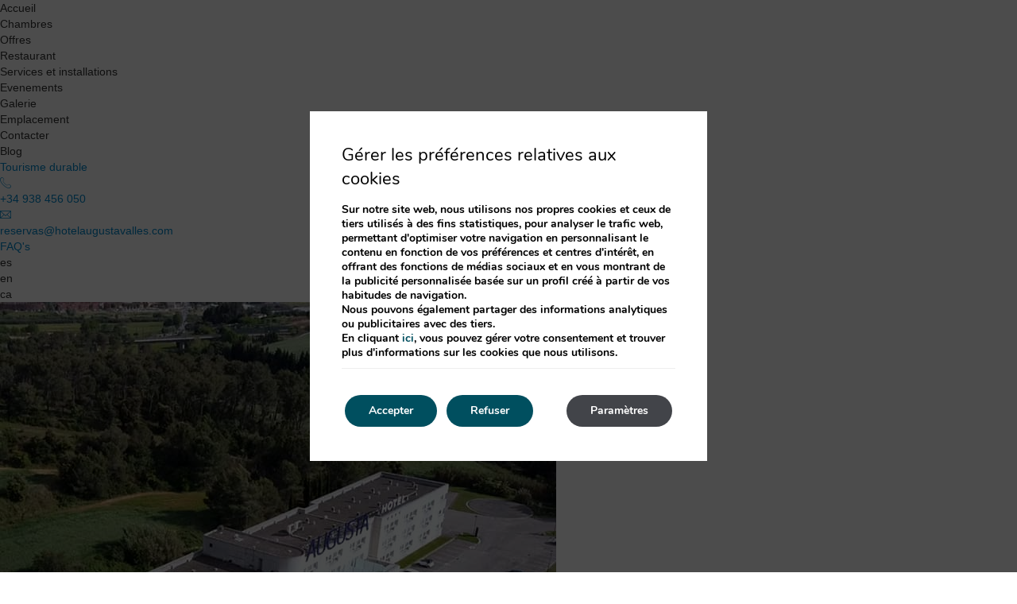

--- FILE ---
content_type: text/html; charset=UTF-8
request_url: https://www.hotelaugustavalles.com/fr/blog/espanol-descubre-el-encanto-invernal-de-caldes-de-montbui-desde-el-hotel-augusta-valles/
body_size: 16001
content:
<!DOCTYPE html>

        <!--[if lt IE 7]> <html class="ie6" xmlns="http://www.w3.org/1999/xhtml" dir="ltr" lang="fr" xml:lang="fr"> <![endif]-->
        <!--[if IE 7]> <html class="ie7" xmlns="http://www.w3.org/1999/xhtml" dir="ltr" lang="fr" xml:lang="fr"> <![endif]-->
        <!--[if IE 8]> <html class="ie8" xmlns="http://www.w3.org/1999/xhtml" dir="ltr" lang="fr" xml:lang="fr"> <![endif]-->
        <!--[if IE 9]> <html class="ie9" xmlns="http://www.w3.org/1999/xhtml" dir="ltr" lang="fr" xml:lang="fr"> <![endif]-->
        <!--[if (gt IE 9)|!(IE)]><!--> <html xmlns="http://www.w3.org/1999/xhtml" dir="ltr" lang="fr" xml:lang="fr"> <!--<![endif]-->
    
<head>
	<title>(Español) Descubre el Encanto Invernal de Caldes de Montbui desde el Hotel Augusta Vallès</title>
<link rel='dns-prefetch' href='//ajax.googleapis.com' />
<link rel='dns-prefetch' href='//cdnwp0.mirai.com' />
<link rel='dns-prefetch' href='//static-resources.mirai.com' />
<link rel='dns-prefetch' href='//fonts.googleapis.com' />
<link rel='dns-prefetch' href='//s.w.org' />
<link rel="alternate" type="application/rss+xml" title="Hotel Augusta Valles &raquo; (Español) Descubre el Encanto Invernal de Caldes de Montbui desde el Hotel Augusta Vallès Comments Feed" href="https://www.hotelaugustavalles.com/fr/blog/espanol-descubre-el-encanto-invernal-de-caldes-de-montbui-desde-el-hotel-augusta-valles/feed/" />
<link rel='stylesheet'   href='https://cdnwp1.mirai.com/contact-form-7/includes/css/styles.css' type='text/css' media='all' />
<link rel='stylesheet'   href='https://cdnwp0.mirai.com/css/bootstrap.css?ver=4.7.27' type='text/css' media='all' />
<link rel='stylesheet'   href='https://cdnwp0.mirai.com/css/bootstrap-addons.css?ver=4.7.27' type='text/css' media='all' />
<link rel='stylesheet'   href='https://fonts.googleapis.com/css?family=Open+Sans:300,400,700|Playfair+Display:400,700|Roboto:200,300,400,500,600,700' type='text/css' media='all' />
<link rel='stylesheet'   href='https://cdnwp0.mirai.com/css/mirai-icofonts.css?ver=4.7.27' type='text/css' media='all' />
<link rel='stylesheet'   href='https://cdnwp0.mirai.com/css/skeleton.css?ver=4.7.27' type='text/css' media='all' />
<link rel='stylesheet'   href='https://www.hotelaugustavalles.com/wp-content/themes/hotel-augusta-valles-2022/style.css?ver=1759402140' type='text/css' media='all' />
<link rel='stylesheet'   href='https://cdnwp1.mirai.com/gdpr-cookie-compliance-pro/assets/css/gdpr_cc_addon.css' type='text/css' media='all' />
<link rel='stylesheet'   href='https://cdnwp1.mirai.com/gdpr-cookie-compliance/dist/styles/gdpr-main.css' type='text/css' media='all' />
<style id='moove_gdpr_frontend-inline-css' type='text/css'>
#moove_gdpr_cookie_modal,#moove_gdpr_cookie_info_bar,.gdpr_cookie_settings_shortcode_content{font-family:Nunito,sans-serif}#moove_gdpr_save_popup_settings_button{background-color:#373737;color:#fff}#moove_gdpr_save_popup_settings_button:hover{background-color:#000}#moove_gdpr_cookie_info_bar .moove-gdpr-info-bar-container .moove-gdpr-info-bar-content a.mgbutton,#moove_gdpr_cookie_info_bar .moove-gdpr-info-bar-container .moove-gdpr-info-bar-content button.mgbutton{background-color:#004f5f}#moove_gdpr_cookie_modal .moove-gdpr-modal-content .moove-gdpr-modal-footer-content .moove-gdpr-button-holder a.mgbutton,#moove_gdpr_cookie_modal .moove-gdpr-modal-content .moove-gdpr-modal-footer-content .moove-gdpr-button-holder button.mgbutton,.gdpr_cookie_settings_shortcode_content .gdpr-shr-button.button-green{background-color:#004f5f;border-color:#004f5f}#moove_gdpr_cookie_modal .moove-gdpr-modal-content .moove-gdpr-modal-footer-content .moove-gdpr-button-holder a.mgbutton:hover,#moove_gdpr_cookie_modal .moove-gdpr-modal-content .moove-gdpr-modal-footer-content .moove-gdpr-button-holder button.mgbutton:hover,.gdpr_cookie_settings_shortcode_content .gdpr-shr-button.button-green:hover{background-color:#fff;color:#004f5f}#moove_gdpr_cookie_modal .moove-gdpr-modal-content .moove-gdpr-modal-close i,#moove_gdpr_cookie_modal .moove-gdpr-modal-content .moove-gdpr-modal-close span.gdpr-icon{background-color:#004f5f;border:1px solid #004f5f}#moove_gdpr_cookie_modal .moove-gdpr-modal-content .moove-gdpr-modal-close i:hover,#moove_gdpr_cookie_modal .moove-gdpr-modal-content .moove-gdpr-modal-close span.gdpr-icon:hover,#moove_gdpr_cookie_info_bar span[data-href]>u.change-settings-button{color:#004f5f}#moove_gdpr_cookie_modal .moove-gdpr-modal-content .moove-gdpr-modal-left-content #moove-gdpr-menu li.menu-item-selected a span.gdpr-icon,#moove_gdpr_cookie_modal .moove-gdpr-modal-content .moove-gdpr-modal-left-content #moove-gdpr-menu li.menu-item-selected button span.gdpr-icon{color:inherit}#moove_gdpr_cookie_modal .moove-gdpr-modal-content .moove-gdpr-modal-left-content #moove-gdpr-menu li:hover a,#moove_gdpr_cookie_modal .moove-gdpr-modal-content .moove-gdpr-modal-left-content #moove-gdpr-menu li:hover button{color:#fff}#moove_gdpr_cookie_modal .moove-gdpr-modal-content .moove-gdpr-modal-left-content #moove-gdpr-menu li a span.gdpr-icon,#moove_gdpr_cookie_modal .moove-gdpr-modal-content .moove-gdpr-modal-left-content #moove-gdpr-menu li button span.gdpr-icon{color:inherit}#moove_gdpr_cookie_modal .gdpr-acc-link{line-height:0;font-size:0;color:transparent;position:absolute}#moove_gdpr_cookie_modal .moove-gdpr-modal-content .moove-gdpr-modal-close:hover i,#moove_gdpr_cookie_modal .moove-gdpr-modal-content .moove-gdpr-modal-left-content #moove-gdpr-menu li a,#moove_gdpr_cookie_modal .moove-gdpr-modal-content .moove-gdpr-modal-left-content #moove-gdpr-menu li button,#moove_gdpr_cookie_modal .moove-gdpr-modal-content .moove-gdpr-modal-left-content #moove-gdpr-menu li button i,#moove_gdpr_cookie_modal .moove-gdpr-modal-content .moove-gdpr-modal-left-content #moove-gdpr-menu li a i,#moove_gdpr_cookie_modal .moove-gdpr-modal-content .moove-gdpr-tab-main .moove-gdpr-tab-main-content a:hover,#moove_gdpr_cookie_info_bar.moove-gdpr-dark-scheme .moove-gdpr-info-bar-container .moove-gdpr-info-bar-content a.mgbutton:hover,#moove_gdpr_cookie_info_bar.moove-gdpr-dark-scheme .moove-gdpr-info-bar-container .moove-gdpr-info-bar-content button.mgbutton:hover,#moove_gdpr_cookie_info_bar.moove-gdpr-dark-scheme .moove-gdpr-info-bar-container .moove-gdpr-info-bar-content a:hover,#moove_gdpr_cookie_info_bar.moove-gdpr-dark-scheme .moove-gdpr-info-bar-container .moove-gdpr-info-bar-content button:hover,#moove_gdpr_cookie_info_bar.moove-gdpr-dark-scheme .moove-gdpr-info-bar-container .moove-gdpr-info-bar-content span.change-settings-button:hover,#moove_gdpr_cookie_info_bar.moove-gdpr-dark-scheme .moove-gdpr-info-bar-container .moove-gdpr-info-bar-content u.change-settings-button:hover,#moove_gdpr_cookie_info_bar span[data-href]>u.change-settings-button{color:#004f5f}#moove_gdpr_cookie_modal .moove-gdpr-modal-content .moove-gdpr-modal-left-content #moove-gdpr-menu li.menu-item-selected a,#moove_gdpr_cookie_modal .moove-gdpr-modal-content .moove-gdpr-modal-left-content #moove-gdpr-menu li.menu-item-selected button{color:#fff}#moove_gdpr_cookie_modal .moove-gdpr-modal-content .moove-gdpr-modal-left-content #moove-gdpr-menu li.menu-item-selected a i,#moove_gdpr_cookie_modal .moove-gdpr-modal-content .moove-gdpr-modal-left-content #moove-gdpr-menu li.menu-item-selected button i{color:#fff}#moove_gdpr_cookie_modal.lity-hide{display:none}#moove_gdpr_cookie_info_bar.gdpr-full-screen-infobar .moove-gdpr-info-bar-container .moove-gdpr-info-bar-content .moove-gdpr-cookie-notice p a{color:#004f5f!important}
</style>
<link rel='prev' title='(Español) Descubriendo la Historia del Vallès Oriental de Cataluña y una Invitación a Hospedarte en el Hotel Augusta Vallès' href='https://www.hotelaugustavalles.com/fr/blog/espanol-descubriendo-la-historia-del-valles-oriental-de-cataluna-y-una-invitacion-a-hospedarte-en-el-hotel-augusta-valles/' />
<link rel='next' title='(Español) Vibrante Motorfest en Barcelona: Vive la Emoción del Pirelli Catalunya Round 2024' href='https://www.hotelaugustavalles.com/fr/blog/espanol-vibrante-motorfest-en-barcelona-vive-la-emocion-del-pirelli-catalunya-round-2024/' />
<link rel="canonical" href="https://www.hotelaugustavalles.com/fr/blog/espanol-descubre-el-encanto-invernal-de-caldes-de-montbui-desde-el-hotel-augusta-valles/" />
<link rel='shortlink' href='https://www.hotelaugustavalles.com/fr/?p=2946' />
<!-- <meta name="NextGEN" version="3.2.23" /> -->
<link hreflang='es' href='https://www.hotelaugustavalles.com/es/blog/descubre-el-encanto-invernal-de-caldes-de-montbui-desde-el-hotel-augusta-valles/' rel='alternate' />
<link hreflang='en' href='https://www.hotelaugustavalles.com/en/blog/discover-the-winter-charm-of-caldes-de-montbui-from-hotel-augusta-valle/' rel='alternate' />
<link hreflang='ca' href='https://www.hotelaugustavalles.com/ca/blog/descobreix-lencant-hivernal-de-caldes-de-montbui-des-de-lhotel-augusta-valles/' rel='alternate' />
<link hreflang="x-default" href="https://www.hotelaugustavalles.com/es/blog/descubre-el-encanto-invernal-de-caldes-de-montbui-desde-el-hotel-augusta-valles/" rel="alternate" />
<link rel="shortcut icon" type="image/x-icon" href="https://www.hotelaugustavalles.com/wp-content/themes/hotel-augusta-valles-2022/images/favicon.ico" /><style>#wpadminbar #wp-admin-bar-site-name>.ab-item:before { content: none !important;}li#wp-admin-bar-site-name a { background: url( "https://www.hotelaugustavalles.com/wp-content/themes/hotel-augusta-valles-2022/images/favicon.ico" ) left center/20px no-repeat !important; padding-left: 21px !important; background-size: 20px !important; } li#wp-admin-bar-site-name { margin-left: 5px !important; } li#wp-admin-bar-site-name {} #wp-admin-bar-site-name div a { background: none !important; }
</style>    <script>
    window.dataLayer = window.dataLayer || [];
    function gtag(){dataLayer.push(arguments);}
    gtag('consent', 'default', {
        'ad_storage': 'denied',
        'ad_user_data': 'denied',
        'ad_personalization': 'denied',
        'analytics_storage': 'denied'
    });
    </script>
    <meta http-equiv = "Content-Type" content = "text/html; charset=utf-8" />
<!--[if ie]><meta http-equiv="X-UA-Compatible" content="IE=Edge"/><![endif]-->
<meta name="viewport" content="width=device-width, initial-scale=1.0, maximum-scale=1.0" />
<meta name="Contact" content="reservas@hotelaugustavalles.com">
<meta name="Rating" content="General">
<meta name="HandheldFriendly" content="True">
<meta name="MobileOptimized" content="320">
<meta name="dcterms.type" content="Text">
<meta name="dcterms.format" content="text/html">
<meta name="dcterms.creator" content="Hotel Augusta Valles">
<meta name="DC.Publisher" content="Hotel Augusta Valles">
<meta name="dc.source" content="https://www.hotelaugustavalles.com/fr/blog/espanol-descubre-el-encanto-invernal-de-caldes-de-montbui-desde-el-hotel-augusta-valles/">
<meta name="dcterms.language" content="fr">
<meta name="og:type" content="website">
<meta name="og:url" content="https://www.hotelaugustavalles.com/fr/blog/espanol-descubre-el-encanto-invernal-de-caldes-de-montbui-desde-el-hotel-augusta-valles/">
<meta name="og:site_name" content="Hotel Augusta Valles">
<meta name="og:image" content="https://www.hotelaugustavalles.com/wp-content/themes/hotel-augusta-valles-2022/images/logo.png">
<meta name="og:locale" content="es_ES">
<meta name="og:locale:alternate" content="en_US">
<meta name="og:locale:alternate" content="fr_FR">
<meta name="og:locale:alternate" content="ca_ES">
<meta name="name" content="Hotel Augusta Valles">
<meta name="image" content="https://www.hotelaugustavalles.com/wp-content/themes/hotel-augusta-valles-2022/images/logo.png">
<meta name="twitter:card" content="summary_large_image">
<meta name="twitter:url" content="https://www.hotelaugustavalles.com/fr/blog/espanol-descubre-el-encanto-invernal-de-caldes-de-montbui-desde-el-hotel-augusta-valles/">
<meta name="twitter:image" content="https://www.hotelaugustavalles.com/wp-content/themes/hotel-augusta-valles-2022/images/logo.png">
<meta name="geo.region" content="ES">
<meta name="geo.placename" content="Vilanova del Vallès, Barcelona">
<meta name="geo.position" content="41.5662319228634; 2.28231170969379">
<meta name="ICBM" content="41.5662319228634, 2.28231170969379">
<link rel="shortcut icon" href="https://www.hotelaugustavalles.com/wp-content/themes/hotel-augusta-valles-2022/images/favicon.ico" />
<link rel="apple-touch-icon" href="https://www.hotelaugustavalles.com/wp-content/themes/hotel-augusta-valles-2022/images/apple_touch_icon.png" /></head>

<body id="hotel-augusta-valles" class="post-template-default single single-post postid-2946 single-format-standard descubre-el-encanto-invernal-de-caldes-de-montbui-desde-el-hotel-augusta-valles not-home espanol-descubre-el-encanto-invernal-de-caldes-de-montbui-desde-el-hotel-augusta-valles post cat-barcelona cat-blog cat-experiences cat-hotel-augusta-barcelona-valles is-desktop fr">
	<div data-mirai-engine='mirai_tr' data-idhotel="77239322" data-init='false'></div>	<div id="container"  class=''>
		<header id="header"  class=''>
			<div  class='content row-fluid'>

				<div id="modal-menuweb" class="header-menu mirai-modal flex " data-unique="true" data-to="fade" data-fixed="desktop" data-bodymark="true">
  <div class="mi-modal-content flex fx-justify-center fx-column pvm">
    <ul id="menu_web" class="menu "><li id="menu-item-352" class="menu-item menu-item-type-post_type menu-item-object-page menu-item-home menu-item-352"><a title="Accueil" href="https://www.hotelaugustavalles.com/fr/">Accueil</a></li>
<li id="menu-item-56" class="menu-item menu-item-type-post_type menu-item-object-page menu-item-56"><a title="Chambres" href="https://www.hotelaugustavalles.com/fr/chambres/">Chambres</a></li>
<li id="menu-item-61" class="menu-item menu-item-type-post_type menu-item-object-page menu-item-61"><a title="Offres" href="https://www.hotelaugustavalles.com/fr/offres/">Offres</a></li>
<li id="menu-item-64" class="menu-item menu-item-type-post_type menu-item-object-page menu-item-64 hidden-phone"><a title="Restaurant" href="https://www.hotelaugustavalles.com/fr/restaurant/">Restaurant</a></li>
<li id="menu-item-65" class="menu-item menu-item-type-post_type menu-item-object-page menu-item-65 hidden-phone"><a title="Services et installations" href="https://www.hotelaugustavalles.com/fr/services-installations/">Services et installations</a></li>
<li id="menu-item-52" class="menu-item menu-item-type-post_type menu-item-object-page menu-item-52 hidden-phone"><a title="Evenements" href="https://www.hotelaugustavalles.com/fr/evenements/">Evenements</a></li>
<li id="menu-item-55" class="menu-item menu-item-type-post_type menu-item-object-page menu-item-55"><a title="Galerie" href="https://www.hotelaugustavalles.com/fr/galerie/">Galerie</a></li>
<li id="menu-item-59" class="menu-item menu-item-type-post_type menu-item-object-page menu-item-has-children menu-item-59 hidden-phone"><a title="Emplacement" href="https://www.hotelaugustavalles.com/fr/emplacement/">Emplacement</a>
<ul class="sub-menu">
	<li id="menu-item-66" class="menu-item menu-item-type-post_type menu-item-object-page menu-item-66"><a title="Situation" href="https://www.hotelaugustavalles.com/fr/situation/">Situation</a></li>
	<li id="menu-item-289" class="menu-item menu-item-type-post_type menu-item-object-page menu-item-289"><a title="Points d’intérêt" href="https://www.hotelaugustavalles.com/fr/points-d-interet/">Points d’intérêt</a></li>
	<li id="menu-item-2768" class="menu-item menu-item-type-post_type menu-item-object-page menu-item-2768"><a title="Terrains de golf" href="https://www.hotelaugustavalles.com/fr/golf/">Terrains de golf</a></li>
</ul>
</li>
<li id="menu-item-51" class="menu-item menu-item-type-post_type menu-item-object-page menu-item-51 hidden-phone"><a title="Contacter" href="https://www.hotelaugustavalles.com/fr/contacter/">Contacter</a></li>
<li id="menu-item-1242" class="menu-item menu-item-type-post_type menu-item-object-page current_page_parent menu-item-1242"><a title="Blog" href="https://www.hotelaugustavalles.com/fr/blog/">Blog</a></li>
</ul> <!-- Menu web -->
    <div class="modal-submenu">
      <div class="covid-header"><a href="https://www.hotelaugustavalles.com/fr/tourisme-durable/">Tourisme durable</a></div>
      <div class="tel-header"> <a href="tel:+34938456050"><i class="phone03-micon"></i>+34 938 456 050</a> </div>
      <div class="email-header"> <a href="mailto:reservas@hotelaugustavalles.com"><i class="email02-micon"></i>reservas@hotelaugustavalles.com</a> </div>
      <div class="faqs-header"><a href="https://www.hotelaugustavalles.com/fr/faq/">FAQ's</a></div>
      <div class="language-header"><div class="widget qts_widget widget_qtranslate"><ul id="qtranslateslug--1-chooser" class="qts_type_text qts-lang-menu">
<li  class="qts_lang_item "><a href="https://www.hotelaugustavalles.com/es/blog/descubre-el-encanto-invernal-de-caldes-de-montbui-desde-el-hotel-augusta-valles/" lang="es" hreflang="es">es</a></li>
<li  class="qts_lang_item "><a href="https://www.hotelaugustavalles.com/en/blog/discover-the-winter-charm-of-caldes-de-montbui-from-hotel-augusta-valle/" lang="en" hreflang="en">en</a></li>
<li  class="qts_lang_item last-child"><a href="https://www.hotelaugustavalles.com/ca/blog/descobreix-lencant-hivernal-de-caldes-de-montbui-des-de-lhotel-augusta-valles/" lang="ca" hreflang="ca">ca</a></li>
</ul>
</div></div>
    </div>
  </div>
  <div class="menu-photo-section">
    <div class="menu-photo-into">
      <!-- El data-menu tiene que coincidir con el id de su item del menu -->
      <img src='/wp-content/uploads/sites/2398/nggallery/home//home_mobile_01_cabecera-copy.jpg' alt="Hotel Augusta Valles"  title="Hotel Augusta Valles"     data-menu="menu-item-352" />
      <img src='/wp-content/uploads/sites/2398/nggallery/content//Habitacion_priv.terraza_9.jpg' alt="Hotel Augusta Valles"  title="Hotel Augusta Valles"     data-menu="menu-item-56" />
      <img src='/wp-content/uploads/sites/2398/nggallery/content//hover_ofertas.jpg' alt="Hotel Augusta Valles"  title="Hotel Augusta Valles"     data-menu="menu-item-61" />
      <img src='/wp-content/uploads/sites/2398/nggallery/content//hover_restaurante.jpg' alt="Hotel Augusta Valles"  title="Hotel Augusta Valles"     data-menu="menu-item-64" />
      <img src='/wp-content/uploads/sites/2398/nggallery/content//hover_servicios_instlaciones.jpg' alt="Hotel Augusta Valles"  title="Hotel Augusta Valles"     data-menu="menu-item-65" />
      <img src='/wp-content/uploads/sites/2398/nggallery/content//hover_eventos.jpg' alt="Hotel Augusta Valles"  title="Hotel Augusta Valles"     data-menu="menu-item-52" />
      <img src='/wp-content/uploads/sites/2398/nggallery/content//hero_galeria_mb.jpg' alt="Hotel Augusta Valles"  title="Hotel Augusta Valles"     data-menu="menu-item-55" />
      <img src='/wp-content/uploads/sites/2398/nggallery/content//mobile_situacion_01_cabecera-copy.jpg' alt="Hotel Augusta Valles"  title="Hotel Augusta Valles"     data-menu="menu-item-59" />
      <img src='/wp-content/uploads/sites/2398/nggallery/content//mobile_contacto_01_cabecera-copy.jpg' alt="Hotel Augusta Valles"  title="Hotel Augusta Valles"     data-menu="menu-item-51" />
      <img src='/wp-content/uploads/sites/2398/nggallery/content//m_header_blog.jpg' alt="Hotel Augusta Valles"  title="Hotel Augusta Valles"     data-menu="menu-item-1242" />
    </div>
</div>
</div><div id="engine-modal" class="mirai-modal flex fx-column" data-unique="true" data-to="fade" data-fixed="desktop" data-bodymark="true">
	<!-- div class="mi-modal-header">
		[mi_exec_widget id=mirai_logo number=2]
		<button type="button" class="mi-modal-close" data-dismiss="mirai-modal" aria-label="Close" aria-hidden="true"><i class="close01-micon"></i></button>
	</div -->
	<div class="mi-modal-content container flex fx-align-center pvm">
		<div class="full-width">
			
			<div class="col-md-12 offset-xs-0 align-center">
<div class="hidden-desktop hidden-tablet">
<div class="button-group " id="engine-tracking-link-wrapper">
				<i class="icon-lock"></i> <div data-mirai-engine="mirai_mlr" data-lang="fr" data-idhotel='77239322'></div>
			  </div></div>
				<div data-mirai-engine='mirai_be' data-lang='fr' data-idhotel='77239322'  data-mobile-display='form'></div>
                     <div class="advantages-wrapper mts">
<h3 class="mi-title2 pbm mtm hidden-phone white-text">Ventajas de reservar en esta web</h3>
                        <div class="home-advantages">
          <div class="home-advantages-item">
            <i class="augustafont-icono-ventaja-descuento-augusta"></i>
            <div class="home-advantages-item__description">
              <p><strong>5% de réduction pour les membres du Club Augusta Vallés</strong></p>
              <p class="home-advantages-item__description--subtitle">Faites votre réservation sur notre site officiel et bénéficiez d'une réduction exceptionnelle.</p>
            </div>
          </div>

          <div class="home-advantages-item">
            <i class="early04-micon"></i>
            <div class="home-advantages-item__description">
              <p><strong>Enregistrement anticipé gratuit, sous réserve de disponibilité</strong></p>
            </div>
          </div>

          <div class="home-advantages-item">
            <i class="late03-micon"></i>
            <div class="home-advantages-item__description">
              <p><strong>Départ tardif gratuit, sous réserve de disponibilité</strong></p>
            </div>
          </div>
        </div>
                     </div>
			</div>
		</div>
	</div>
</div><div id="modal-newsletter" class="mirai-modal flex fx-column" data-unique="true" data-to="fade" data-fixed="desktop" data-bodymark="true" data-close-modalengine="true">

	<div class="mi-modal-header container">
		<button type="button" class="mi-modal-close" data-dismiss="mirai-modal" aria-label="Close" aria-hidden="true"><i class="close01-micon"></i></button>
	</div>

    <div class="mi-modal-content container flex fx-align-center pvm">
        <div class="full-width align-center">
                <h2 class="mi-title2 pbs white-text">Newsletter</h2>
                     <div class=" common-form">
                         <div role="form" class="wpcf7" id="wpcf7-f740-o1" lang="es-ES" dir="ltr">
<div class="screen-reader-response"></div>
<form action="/fr/blog/espanol-descubre-el-encanto-invernal-de-caldes-de-montbui-desde-el-hotel-augusta-valles/#wpcf7-f740-o1" method="post" class="wpcf7-form" novalidate="novalidate">
<div style="display: none;">
<input type="hidden" name="_wpcf7" value="740" />
<input type="hidden" name="_wpcf7_version" value="4.9.2" />
<input type="hidden" name="_wpcf7_locale" value="es_ES" />
<input type="hidden" name="_wpcf7_unit_tag" value="wpcf7-f740-o1" />
<input type="hidden" name="_wpcf7_container_post" value="0" />
</div>
<div class="row">
<div class="col-md-12"><label for="email">Email*<span class="wpcf7-form-control-wrap email"><input type="email" name="email" value="" size="40" class="wpcf7-form-control wpcf7-text wpcf7-email wpcf7-validates-as-required wpcf7-validates-as-email" aria-required="true" aria-invalid="false" /></span></label></div>
<p><!--  --></p>
<div class="col-md-12">
<p>VALLÈS 222, S.L. s'engage à protéger et à respecter votre vie privée, et nous n'utiliserons vos informations personnelles que pour gérer votre demande et vous fournir les services demandés. De temps en temps, nous aimerions vous contacter au sujet de nos produits et services, ainsi que d'autres contenus qui pourraient vous intéresser. Si vous acceptez que nous vous contactions à cette fin, veuillez cocher la case suivante :</p>
</div>
<div class="accept-privacity align-center col-md-12"><span class="wpcf7-form-control-wrap checkbox-comunicaciones"><span class="wpcf7-form-control wpcf7-checkbox"><span class="wpcf7-list-item first last"><input type="checkbox" name="checkbox-comunicaciones[]" value="" /><span class="wpcf7-list-item-label"></span></span></span></span><label for="Comunicaciones">
<p>J'accepte de recevoir d'autres communications de VALLÈS 222, S.L.</p>
<p></label></div>
<div class="col-md-12">
<p>Pour pouvoir traiter votre demande, nous devons stocker et gérer vos données personnelles. Si vous acceptez que nous stockions vos données personnelles à cette fin, veuillez cocher la case ci-dessous.</p>
</div>
<div class="accept-privacity align-center col-md-12"><span class="wpcf7-form-control-wrap checkbox-data"><span class="wpcf7-form-control wpcf7-checkbox"><span class="wpcf7-list-item first last"><input type="checkbox" name="checkbox-data[]" value="" /><span class="wpcf7-list-item-label"></span></span></span></span><label for="datos">
<p>J'accepte le traitement des données des clients potentiels et des contacts web <a href='https://www.dropbox.com/scl/fi/2btdf7de3spmcilhm3z7c/Cl-usula-mail-newsletter.pdf?rlkey=6xj2zfkyvzxw899bzdhht21zl&st=nvh848oh&raw=1' target="_blank">+Info</a></p>
<p></label></div>
<div class="align-center col-md-12">
<div class="wpcf7-form-control-wrap"><div data-sitekey="6LdIESQaAAAAAGioR8A6QE8Zj-UO7wiY04baFlD_" class="wpcf7-form-control g-recaptcha wpcf7-recaptcha"></div>
<noscript>
	<div style="width: 302px; height: 422px;">
		<div style="width: 302px; height: 422px; position: relative;">
			<div style="width: 302px; height: 422px; position: absolute;">
				<iframe src="https://www.google.com/recaptcha/api/fallback?k=6LdIESQaAAAAAGioR8A6QE8Zj-UO7wiY04baFlD_" frameborder="0" scrolling="no" style="width: 302px; height:422px; border-style: none;">
				</iframe>
			</div>
			<div style="width: 300px; height: 60px; border-style: none; bottom: 12px; left: 25px; margin: 0px; padding: 0px; right: 25px; background: #f9f9f9; border: 1px solid #c1c1c1; border-radius: 3px;">
				<textarea id="g-recaptcha-response" name="g-recaptcha-response" class="g-recaptcha-response" style="width: 250px; height: 40px; border: 1px solid #c1c1c1; margin: 10px 25px; padding: 0px; resize: none;">
				</textarea>
			</div>
		</div>
	</div>
</noscript>
</div>
</div>
<div class="accept-privacity align-center col-md-12"><span class="wpcf7-form-control-wrap acceptance-700"><input type="checkbox" name="acceptance-700" value="1" class="wpcf7-form-control wpcf7-acceptance" id="recibir" aria-invalid="false" /></span> <label for="recibir"><a href="https://www.dropbox.com/sh/gjbe608w42t0drd/AACQQn-xgCInzNcJgiUDsRpwa?dl=0&preview=Aviso_legal_y_Normas_del_Blog.pdf" target="_blank">J’ai lu et j’accepte la politique de confidentialité.</a></label></div>
<div class="col-md-12">
<p>Vous pouvez vous désabonner de ces communications à tout moment. Pour plus d'informations sur la désinscription, le traitement des données personnelles et notre engagement à protéger et respecter votre vie privée, veuillez consulter notre <a href='https://www.dropbox.com/sh/gjbe608w42t0drd/AACQQn-xgCInzNcJgiUDsRpwa?dl=0&preview=Aviso_legal_y_Normas_del_Blog.pdf'>Politique de confidentialité</a>.</p>
</div>
<p><!--  --></p>
<div class="submit-wrapper align-center col-md-12"> <input type="submit" value="Envoyer" class="wpcf7-form-control wpcf7-submit" /></div>
</div><input type="hidden" name="user_lang" value="fr" /><div class="wpcf7-response-output wpcf7-display-none"></div></form></div>
                    </div>
        </div>
    </div>
</div><div id="modal-popup" class="mirai-modal flex fx-column" data-unique="true" data-to="fade" data-fixed="desktop"
    data-bodymark="true" data-close-modalengine="true">

    <div class="mi-modal-header container">
        <button type="button" class="mi-modal-close" data-dismiss="mirai-modal" aria-label="Close" aria-hidden="true"><i
                class="close01-micon"></i></button>
    </div>

    <div class="mi-modal-content container flex fx-align-center pvm">
        <div class="container align-center">

            <h3 class="mi-title3 pbs mtm">Ventajas de reservar en esta web</h3>
            
        </div>
    </div>
</div>
<!--  -->
<!--div id="modal-popup" class="popup_anchor mirai-modal mi-active flex fx-column" data-to="fade" data-unique="true"
    data-fixed="desktop" data-bodymark="true" data-close-modalengine="true">
    <div class="mi-modal-content container flex fx-align-center">
        <div class="mi-modal-header container">            
        </div>
        <div class="container align-center pas">
            <button type="button" class="mi-modal-close" data-dismiss="mirai-modal" aria-label="Close"
                aria-hidden="true"><i class="close01-micon close-popup-navidad"></i></button>
            <div class="row flex fx-wrap">
                <div class="col-md-12 pas">
                    <a href="[get_page id='11']">[get_content_page page='16' context_class_name='popup_home']</a>
                </div>
            </div>
        </div>
    </div>
</div--><div id="pre-header" class="row preheader">
	<div class="contact-header flex fx-space-between fx-align-center">
      <div class="covid-header">
        <a href="https://www.hotelaugustavalles.com/fr/tourisme-durable/">Tourisme durable</a>
      </div>
      <div class="flex fx-align-center contact-header__links ">
        <div class="location-header"><a href="https://g.page/hotelaugustabarcelonavalles?share" target="_blank"><i class="location04-micon"></i></a></div>
		<div class="email-header"> <a href="mailto:reservas@hotelaugustavalles.com"><i class="email02-micon"></i>reservas@hotelaugustavalles.com</a> </div>
		<div class="tel-header"> <a href="tel:+34938456050"><i class="phone03-micon"></i>+34 938 456 050</a> </div>
        <div class="reservation-header"><div class="button-group " id="engine-tracking-link-wrapper">
				<i class="icon-lock"></i> <div data-mirai-engine="mirai_mlr" data-lang="fr" data-idhotel='77239322'></div>
			  </div></div>
     </div>
</div>
</div><div id="fixed-header" class="hamburguer-header" data-offset="sticky" data-transparent="true" data-hamburguer-desktop="true">
  <div id="navigationweb" class="flex fx-space-between fx-align-center">

    <div class="burguer-wrapper">
	<!--a href="[get_page page='6']" title="Hotel Augusta Vallés" class="logo-small-link"><img src="/files/logo-small.png" class="logo-small-header" /></a-->
        <a href="#" data-toggle="true" data-open="modal-menuweb" class="menu-modal-btn" data-key="mirai-modal">
            <i class="lines"></i><img src="/files/close.png" class="close-header" />
        </a>
    </div>

  	<div itemscope itemtype='http://schema.org/Organization' id='logo' ><a itemprop='url' href='https://www.hotelaugustavalles.com/fr/' title='Hotel Augusta Valles Vilanova del Vallès, Barcelona' rel='home'><img itemprop='logo' src='https://www.hotelaugustavalles.com/wp-content/themes/hotel-augusta-valles-2022/images/logo.png' alt='Hotel Augusta Valles' /><span class='visible-phone'>Hotel Augusta Valles</span></a></div> <!-- Logo -->

  	<ul id="menu_web" class="menu "><li class="menu-item menu-item-type-post_type menu-item-object-page menu-item-home menu-item-352"><a title="Accueil" href="https://www.hotelaugustavalles.com/fr/">Accueil</a></li>
<li class="menu-item menu-item-type-post_type menu-item-object-page menu-item-56"><a title="Chambres" href="https://www.hotelaugustavalles.com/fr/chambres/">Chambres</a></li>
<li class="menu-item menu-item-type-post_type menu-item-object-page menu-item-61"><a title="Offres" href="https://www.hotelaugustavalles.com/fr/offres/">Offres</a></li>
<li class="menu-item menu-item-type-post_type menu-item-object-page menu-item-64 hidden-phone"><a title="Restaurant" href="https://www.hotelaugustavalles.com/fr/restaurant/">Restaurant</a></li>
<li class="menu-item menu-item-type-post_type menu-item-object-page menu-item-65 hidden-phone"><a title="Services et installations" href="https://www.hotelaugustavalles.com/fr/services-installations/">Services et installations</a></li>
<li class="menu-item menu-item-type-post_type menu-item-object-page menu-item-52 hidden-phone"><a title="Evenements" href="https://www.hotelaugustavalles.com/fr/evenements/">Evenements</a></li>
<li class="menu-item menu-item-type-post_type menu-item-object-page menu-item-55"><a title="Galerie" href="https://www.hotelaugustavalles.com/fr/galerie/">Galerie</a></li>
<li class="menu-item menu-item-type-post_type menu-item-object-page menu-item-has-children menu-item-59 hidden-phone"><a title="Emplacement" href="https://www.hotelaugustavalles.com/fr/emplacement/">Emplacement</a>
<ul class="sub-menu">
	<li class="menu-item menu-item-type-post_type menu-item-object-page menu-item-66"><a title="Situation" href="https://www.hotelaugustavalles.com/fr/situation/">Situation</a></li>
	<li class="menu-item menu-item-type-post_type menu-item-object-page menu-item-289"><a title="Points d’intérêt" href="https://www.hotelaugustavalles.com/fr/points-d-interet/">Points d’intérêt</a></li>
	<li class="menu-item menu-item-type-post_type menu-item-object-page menu-item-2768"><a title="Terrains de golf" href="https://www.hotelaugustavalles.com/fr/golf/">Terrains de golf</a></li>
</ul>
</li>
<li class="menu-item menu-item-type-post_type menu-item-object-page menu-item-51 hidden-phone"><a title="Contacter" href="https://www.hotelaugustavalles.com/fr/contacter/">Contacter</a></li>
<li class="menu-item menu-item-type-post_type menu-item-object-page current_page_parent menu-item-1242"><a title="Blog" href="https://www.hotelaugustavalles.com/fr/blog/">Blog</a></li>
</ul> <!-- Menu web -->

 <!--[mirai_login_club]-->
<div data-mirai-component="session"></div>

  	<div class="modal-engine-wrapper" data-offset="#fixed-header" data-offsetdelegate="#content-header"> <!-- Modal engine -->
  		<a href="#" data-toggle="true" data-open="engine-modal" data-key="mirai-modal" class="primary-btn booking-modal-btn">Réserver</a>
  	</div>

  </div>

<!-- </div>   Cierre en "--- Header cierre" -->
			</div>
		</header>
		<!-- end header -->

	<section id="main"  class=''>
		
		<div  class='content row-fluid'>
		    	
		    <section id="content-header" class="picbox">
	 <img src='/wp-content/uploads/sites/2398/nggallery/content//header_blog.jpg' alt="Hotel Augusta Valles"  title="Hotel Augusta Valles"  class="align bg-img"   />
    <div class="bg-home-dark"></div>
	<div class="engine-wrapper">
		<div class="container align-center">
			<h1 class="main-title pbm">Blog</h1>
		</div>
	</div>
</section><div class="container">
<div class="col-md-9 col-sm-8 col-xs-12">
		    <div class="blog-wrapper ">
			
		    						
				<div class="post">
			    	<!-- Título del post -->
			    	<h1>(Español) Descubre el Encanto Invernal de Caldes de Montbui desde el Hotel Augusta Vallès</h1>

			    	<p class="meta"><span class="autor_post">Par <a href="https://www.hotelaugustavalles.com/fr/blog/author/hotelaugustavallesblog/" title="Posts by hotelaugustavallesblog" rel="author">hotelaugustavallesblog</a></span> | <span class="fecha_post">23 January, 2024</span> | <span class="comentarios_post"><a href="https://www.hotelaugustavalles.com/fr/blog/espanol-descubre-el-encanto-invernal-de-caldes-de-montbui-desde-el-hotel-augusta-valles/#respond">0 commentaires</a></span></p>

			    	<!-- El contenido del Post -->
			    	<div class="entry">
						<p class="qtranxs-available-languages-message qtranxs-available-languages-message-fr">Désolé, cet article est seulement disponible en <a href="https://www.hotelaugustavalles.com/es/blog/descubre-el-encanto-invernal-de-caldes-de-montbui-desde-el-hotel-augusta-valles/" class="qtranxs-available-language-link qtranxs-available-language-link-es" title="Español">Espagnol Européen</a>, <a href="https://www.hotelaugustavalles.com/en/blog/discover-the-winter-charm-of-caldes-de-montbui-from-hotel-augusta-valle/" class="qtranxs-available-language-link qtranxs-available-language-link-en" title="English">Anglais Américain</a> et <a href="https://www.hotelaugustavalles.com/ca/blog/descobreix-lencant-hivernal-de-caldes-de-montbui-des-de-lhotel-augusta-valles/" class="qtranxs-available-language-link qtranxs-available-language-link-ca" title="Català">Catalan</a>.</p>
												<p class="categorias">Catégories: <a href="https://www.hotelaugustavalles.com/fr/blog/category/barcelona/" rel="category tag">Barcelona</a>, <a href="https://www.hotelaugustavalles.com/fr/blog/category/blog/" rel="category tag">blog</a>, <a href="https://www.hotelaugustavalles.com/fr/blog/category/experiences/" rel="category tag">experiences</a>, <a href="https://www.hotelaugustavalles.com/fr/blog/category/hotel-augusta-barcelona-valles/" rel="category tag">Hotel Augusta Barcelona Vallès</a></p>
			    	</div>

			    	

	<div id="respond" class="comment-respond">
		<h3 id="reply-title" class="comment-reply-title">Laissez un commentaire <small><a rel="nofollow" id="cancel-comment-reply-link" href="/fr/blog/espanol-descubre-el-encanto-invernal-de-caldes-de-montbui-desde-el-hotel-augusta-valles/#respond" style="display:none;">Cancel reply</a></small></h3>			<form action="https://www.hotelaugustavalles.com/wp-comments-post.php" method="post" id="commentform" class="comment-form">
				<p class="comment-notes">Votre adresse email ne sera pas publié. Les champs obligatoires sont signalés par<span class="required">*</span></p><p class="comment-form-comment"><label for="comment">Comment</label><textarea id="comment" name="comment" cols="45" rows="8"></textarea></p><p class="comment-form-author"><label for="author">Name</label> <span class="required">*</span><input id="author" name="author" type="text" value="" size="30" /></p>
<p class="comment-form-email"><label for="email">Email</label> <span class="required">*</span><input id="email" name="email" type="text" value="" size="30" /></p>
<p class="form-submit"><input name="submit" type="submit" id="submit" class="submit" value="Envoyer" /> <input type='hidden' name='comment_post_ID' value='2946' id='comment_post_ID' />
<input type='hidden' name='comment_parent' id='comment_parent' value='0' />
</p><input type="hidden" name="e680efce575c64f78631690f53b91bbd" value="e680efce575c64f78631690f53b91bbd"/><p id="gasp_p" style="clear:both;"></p><script type="text/javascript">
        //v1.5.1
        var gasp_p = document.getElementById("gasp_p");
        var gasp_cb = document.createElement("input");
        var gasp_text = document.createTextNode(" Por favor, marque la casilla para confirmar que usted no es un spammer");
        gasp_cb.type = "checkbox";
        gasp_cb.id = "cl_check_b5a";
        gasp_cb.name = "cl_check_b5a";

        var gasp_label = document.createElement("label");
        gasp_p.appendChild(gasp_label);
        gasp_label.appendChild(gasp_cb);
        gasp_label.appendChild(gasp_text);
        var frm = gasp_cb.form;
        frm.onsubmit = gasp_it;
        function gasp_it(){
        if(gasp_cb.checked != true){
        alert("Por favor, marque la casilla para confirmar que usted no es un spammer");
        return false;
        }
        return true;
        }
        </script>
        <noscript>you MUST enable javascript to be able to comment</noscript>
        <input type="hidden" id="gasp_email" name="gasp_email" value="" />			</form>
			</div><!-- #respond -->
	                

			    	<span id="prev_post"><a href="https://www.hotelaugustavalles.com/fr/blog/espanol-descubriendo-la-historia-del-valles-oriental-de-cataluna-y-una-invitacion-a-hospedarte-en-el-hotel-augusta-valles/" rel="prev">&laquo; (Español) Descubriendo la Historia del Vallès Oriental de Cataluña y una Invitación a Hospedarte en el Hotel Augusta Vallès</a></span>
			    	<span id="next_post"><a href="https://www.hotelaugustavalles.com/fr/blog/espanol-vibrante-motorfest-en-barcelona-vive-la-emocion-del-pirelli-catalunya-round-2024/" rel="next">(Español) Vibrante Motorfest en Barcelona: Vive la Emoción del Pirelli Catalunya Round 2024 &raquo;</a></span>

				</div>

		    	
				
									
			</div>				
		
			</div><div class="blog-sidebar col-md-3 col-sm-4 col-xs-12">
    
    <div class="widget widget_search"><form action="/fr/" method="get">
    <fieldset>
	    <label class="screen-reader-text" for="s">Recherche</label>
	    <input type="text" value="" name="s" id="s" />
	    <input type="hidden" value="post" name="post_type" id="post_type" />
		<input type="submit" id="searchsubmit" value="Recherche" />
	<fieldset>
</form>
</div>
    <!-- Wrapper categories -->
    <div class="categories-wrapper ">
        <h3 class="widget-title">        Catégories
        </h3>
        <div class="widget widget_postcategories">				<ul>
					<li class='cat-item cat-item-31'><a href='https://www.hotelaugustavalles.com/fr/blog/category/barcelona/' title='Barcelona'>Barcelona</a></li>
<li class='cat-item cat-item-24'><a href='https://www.hotelaugustavalles.com/fr/blog/category/blog/' title='blog'>blog</a></li>
<li class='cat-item cat-item-2'><a href='https://www.hotelaugustavalles.com/fr/blog/category/booking/' title='booking'>booking</a></li>
<li class='cat-item cat-item-26'><a href='https://www.hotelaugustavalles.com/fr/blog/category/circuit-de-catalunya/' title='Circuit de Catalunya'>Circuit de Catalunya</a></li>
<li class='cat-item cat-item-8'><a href='https://www.hotelaugustavalles.com/fr/blog/category/events/' title='events'>events</a></li>
<li class='cat-item cat-item-15'><a href='https://www.hotelaugustavalles.com/fr/blog/category/experiences/' title='experiences'>experiences</a></li>
<li class='cat-item cat-item-25'><a href='https://www.hotelaugustavalles.com/fr/blog/category/granollers/' title='Granollers'>Granollers</a></li>
<li class='cat-item cat-item-30'><a href='https://www.hotelaugustavalles.com/fr/blog/category/hotel-augusta-barcelona-valles/' title='Hotel Augusta Barcelona Vallès'>Hotel Augusta Barcelona Vallès</a></li>
<li class='cat-item cat-item-33'><a href='https://www.hotelaugustavalles.com/fr/blog/category/la-roca-del-valles/' title='La Roca del Valles'>La Roca del Valles</a></li>
<li class='cat-item cat-item-6'><a href='https://www.hotelaugustavalles.com/fr/blog/category/location/' title='location'>location</a></li>
<li class='cat-item cat-item-32'><a href='https://www.hotelaugustavalles.com/fr/blog/category/mollet-del-valles/' title='Mollet del Vallès'>Mollet del Vallès</a></li>
<li class='cat-item cat-item-27'><a href='https://www.hotelaugustavalles.com/fr/blog/category/montmelo/' title='Montmeló'>Montmeló</a></li>
<li class='cat-item cat-item-28'><a href='https://www.hotelaugustavalles.com/fr/blog/category/montornes-del-valles/' title='Montornés del Vallès'>Montornés del Vallès</a></li>
<li class='cat-item cat-item-36'><a href='https://www.hotelaugustavalles.com/fr/blog/category/navidad/' title='Navidad'>Navidad</a></li>
<li class='cat-item cat-item-7'><a href='https://www.hotelaugustavalles.com/fr/blog/category/restaurant/' title='restaurant'>restaurant</a></li>
<li class='cat-item cat-item-34'><a href='https://www.hotelaugustavalles.com/fr/blog/category/sin-categoria/' title='Sin categoría'>Sin categoría</a></li>
<li class='cat-item cat-item-65'><a href='https://www.hotelaugustavalles.com/fr/blog/category/turism/' title='turism'>turism</a></li>
<li class='cat-item cat-item-1'><a href='https://www.hotelaugustavalles.com/fr/blog/category/uncategorized/' title='Uncategorized'>Uncategorized</a></li>
<li class='cat-item cat-item-29'><a href='https://www.hotelaugustavalles.com/fr/blog/category/valles-oriental/' title='Vallés Oriental'>Vallés Oriental</a></li>
<li class='cat-item cat-item-35'><a href='https://www.hotelaugustavalles.com/fr/blog/category/vilanova-del-valles/' title='Vilanova del Vallès'>Vilanova del Vallès</a></li>
				</ul>
				</div>
    </div>
    <!-- Wrapper recent post -->
    			<div class="widget mirai_widget_recent_entries">			<h2 class="widgettitle">messagesDerniers</h2>			<ul>
									<li><a href="https://www.hotelaugustavalles.com/fr/blog/espanol-menu-finger-o-menu-sentado-como-elegir-bien-en-un-evento-de-empresa/" title="(Español) ¿Menú finger o menú sentado? Cómo elegir bien en un evento de empresa">(Español) ¿Menú finger o menú sentado? Cómo elegir bien en un evento de empresa</a></li>
									<li><a href="https://www.hotelaugustavalles.com/fr/blog/espanol-los-mejores-productos-locales-del-valles-oriental-sabores-y-tradiciones-de-la-region/" title="(Español) Los mejores productos locales del Vallès Oriental: sabores y tradiciones de la región">(Español) Los mejores productos locales del Vallès Oriental: sabores y tradiciones de la región</a></li>
									<li><a href="https://www.hotelaugustavalles.com/fr/blog/espanol-el-gran-premio-de-espana-velocidad-y-emocion-en-montmelo/" title="(Español) El Gran Premio de España: velocidad y emoción en Montmeló">(Español) El Gran Premio de España: velocidad y emoción en Montmeló</a></li>
									<li><a href="https://www.hotelaugustavalles.com/fr/blog/espanol-la-marato-de-tv3-2024-apoyo-a-la-investigacion-en-enfermedades-respiratorias/" title="(Español) La Marató de TV3 2024: Apoyo a la Investigación en Enfermedades Respiratorias">(Español) La Marató de TV3 2024: Apoyo a la Investigación en Enfermedades Respiratorias</a></li>
									<li><a href="https://www.hotelaugustavalles.com/fr/blog/espanol-actividades-de-fin-de-ano-para-empresas-mas-que-cenas-de-empresa/" title="(Español) Actividades de Fin de Año para Empresas: Más que Cenas de Empresa">(Español) Actividades de Fin de Año para Empresas: Más que Cenas de Empresa</a></li>
							</ul>
			</div>			
</div>
<!-- Close container -->
</div>    		    		        	

		</div>
			
	</section>

		<footer id="footer"  class=''>
		<div  class='hidden-phone content row-fluid'>
		<div class="footer">
      <div class="mainfooter">
        <div class="container">
            <div class="row">
                 <div class="col-md-3 col-xs-12 align-center">
                                 <div class="logo-footer">
                            <div itemscope itemtype='http://schema.org/Organization' id='logo' ><a itemprop='url' href='https://www.hotelaugustavalles.com/fr/' title='Hotel Augusta Valles Vilanova del Vallès, Barcelona' rel='home'><img itemprop='logo' src='https://www.hotelaugustavalles.com/wp-content/themes/hotel-augusta-valles-2022/images/logo.png' alt='Hotel Augusta Valles' /><span class='visible-phone'>Hotel Augusta Valles</span></a></div>
                        </div>
                </div>
              <div class="col-md-3 col-xs-12">
                 <p class="mi-title-footer">Links</p>
                   <ul id="menu_aux1" class="menu "><li id="menu-item-2795" class="menu-item menu-item-type-post_type menu-item-object-page menu-item-2795"><a title="Travaillez avec nous" href="https://www.hotelaugustavalles.com/fr/travaillez-avec-nous/">Travaillez avec nous</a></li>
<li id="menu-item-416" class="menu-item menu-item-type-custom menu-item-object-custom menu-item-416"><a title="Hotel Calipolis" target="_blank" href="https://www.hotelcalipolis.com/">Hotel Calipolis</a></li>
<li id="menu-item-408" class="menu-item menu-item-type-post_type menu-item-object-page menu-item-408"><a title="Biosphere &amp; Safe travels" href="https://www.hotelaugustavalles.com/fr/safe-travels/">Biosphere &#038; Safe travels</a></li>
<li id="menu-item-1220" class="menu-item menu-item-type-custom menu-item-object-custom menu-item-1220"><a title="Partenaires et investisseurs" target="_blank" href="https://www.dropbox.com/scl/fi/4jshxgg8hvkhwesaqi0cp/socios-e-inversores.pdf?rlkey=tfmiujqvdnmthsi82lsqi2k0g&st=6ik3rbav&raw=1">Partenaires et investisseurs</a></li>
<li id="menu-item-1188" class="menu-item menu-item-type-custom menu-item-object-custom menu-item-1188"><a title="Hotel Augusta Vallès solidaire" target="_blank" href="https://www.dropbox.com/scl/fi/t3abatkcij0ma7w10qyms/Augusta-Vall-s-solidario.pdf?rlkey=bdr2t6jaglsmn8dq10wstqacc&st=tltf5kl1&raw=1">Hotel Augusta Vallès solidaire</a></li>
</ul>
                </div>
                <div class="col-md-3 col-xs-12 align-right">
                    <div class="align-left inline-block">
                        <p class="mi-title-footer">Contact</p>
                        <div class="organization hotelschema " itemscope="itemscope" itemtype="http://schema.org/Hotel"> <address class="address" itemprop="address" itemscope="itemscope" itemtype="http://schema.org/PostalAddress"> <a  class="street" itemprop="streetAddress" href="https://www.google.es/maps/@41.5662319228634,2.28231170969379,15z" target='_blank' title="Hotel Augusta Valles - Google Maps">Autopista AP-7 Salida, 13 Granollers</a>  <span  class="postal-code" itemprop="postalCode">8410</span>  <span  class="locality" itemprop="addressLocality">Vilanova del Vallès, Barcelona</span><br /><br />  <span class="phone-label word-tel">Tel: </span><a href="tel:+34 93 8456050"  class="tel" itemprop="telephone">+34 93 8456050</a><br />  <span  class="mail" itemprop="email"><a href="mailto:reservas@hotelaugustavalles.com" title="reservas@hotelaugustavalles.com">reservas@hotelaugustavalles.com</a></span></div>
                      <div class="mts">                
		<div class="socialmedia " >
						<ul>
				<li><a class="wfacebook facebook01-micon" href="https://www.facebook.com/hotelaugustabarcelonavalles/" title="Hotel Augusta Valles - Facebook" target="_blank"><span>Hotel Augusta Valles</span></a></li><li><a class="wyoutube youtube01-micon" href="https://www.youtube.com/channel/UCQE_V_0JoU4hX6uAs5V7sfw" title="Hotel Augusta Valles - Youtube" target="_blank"><span>Hotel Augusta Valles</span></a></li><li><a class="wlinkedin linkedin01-micon" href="https://es.linkedin.com/company/hotel-augusta-vall%C3%A8s" title="Hotel Augusta Valles - Linkedin" target="_blank"><span>Hotel Augusta Valles</span></a></li><li><a class="winstagram instagram01-micon" href="https://www.instagram.com/hotel_augusta_valles/?hl=es" title="Hotel Augusta Valles - Instagram" target="_blank"><span>Hotel Augusta Valles</span></a></li>			</ul>
		</div>
		</div>
                    </div>
                </div>
              <div class="col-md-3 col-xs-12 align-right">
                    <div class="align-left inline-block white-text">
                        <p class="mi-title-footer">Newsletter</p>
                        <a href="#" data-open="modal-newsletter" data-key="mirai-modal" class="secundary-btn newsletter-btn">S'inscrire</a>
                    <div class="reservation-footer"><div class="button-group " id="engine-tracking-link-wrapper">
				<i class="icon-lock"></i> <div data-mirai-engine="mirai_mlr" data-lang="fr" data-idhotel='77239322'></div>
			  </div></div>
                </div>

                </div>
            </div>
          <a href="#main" class="footer-back-top" title="Back to top"><i class="arrow01-u-micon"></i></a>
        </div>
    </div>
    <div class="postfooter">
        <div class="container">
            <div class="row">
                <div class="col-xs-12 align-center">
                    <ul id="menu_aux2" class="menu "><li id="menu-item-405" class="menu-not-active menu-item menu-item-type-custom menu-item-object-custom menu-item-405"><a title="N. Registre Catalunya: HB-003966" href="#">N. Registre Catalunya: HB-003966</a></li>
<li id="menu-item-494" class="menu-item menu-item-type-custom menu-item-object-custom menu-item-494"><a title="Avis juridique et règles du blog" target="_blank" href="https://www.dropbox.com/scl/fi/e5ezffppktx0c6nyp9t1d/Legal-Notice-VALLES-EN.pdf?rlkey=fqss13cehn5zzb9aqkadcgvuo&st=rw4xfv99&raw=1%20">Avis juridique et règles du blog</a></li>
<li id="menu-item-495" class="menu-item menu-item-type-custom menu-item-object-custom menu-item-495"><a title="Politique de confidentialité" target="_blank" href="https://www.dropbox.com/scl/fi/c0et6l8mw0fr10yb5b7pj/Pol-tica-de-Privacidad-VALLES-EN.pdf?rlkey=6innrc5bp667dffagf8bm4om7&st=9pngu0yz&raw=1%20">Politique de confidentialité</a></li>
<li id="menu-item-3521" class="menu-item menu-item-type-custom menu-item-object-custom menu-item-3521"><a title="Politique de cookies" target="_blank" href="https://www.dropbox.com/scl/fi/mi31x00dg1quytx7ej16u/Cookies-Policy-VALLES-222-S.L.-EN.pdf?rlkey=qkbija993gzye4zzrv7i573ld&st=hbe4p0xo&raw=1">Politique de cookies</a></li>
<li id="menu-item-496" class="menu-item menu-item-type-custom menu-item-object-custom menu-item-496"><a title="Politique de medias sociaux" target="_blank" href="https://www.dropbox.com/scl/fi/3xge766crhyeaizm8wrxk/Social-Networking-Pol-ticy-VALLES-EN.pdf?rlkey=4idgtj75f42luo32sasdc9ubw&st=pxktorte&raw=1">Politique de medias sociaux</a></li>
<li id="menu-item-399" class="menu-item menu-item-type-post_type menu-item-object-page menu-item-399"><a title="FAQ" href="https://www.hotelaugustavalles.com/fr/faq/">FAQ</a></li>
<li id="menu-item-962" class="menu-item menu-item-type-post_type menu-item-object-page menu-item-962"><a title="Responsabilité sociale des entreprises" href="https://www.hotelaugustavalles.com/fr/responsabilite-sociale-des-entreprises/">Responsabilité sociale des entreprises</a></li>
<li id="menu-item-2699" class="menu-item menu-item-type-custom menu-item-object-custom menu-item-2699"><a title="Conditions contractuelles" target="_blank" href="https://www.dropbox.com/scl/fi/eg8lzpwyfqeb7x15vlsq9/Condiciones-generales-de-reserva-a-trav-s-del-sitio-web.ingles.pdf?rlkey=53rk6ek9ejya8nr0jphnntpvr&st=gb88vo0b&raw=1%20">Conditions contractuelles</a></li>
</ul>
                </div>
            </div>
			<div class="row">
                <div class="align-center overflow-h col-xs-12">
                   <div id='developed-wrapper' >Développé par <a rel='nofollow' href='https://fr.mirai.com/' title='Vérifier Mirai produit' target='_blank'>Mirai</a></div>
                </div>
            </div>
        </div>
    </div>
</div>

<div class="mirai-core">
    <div data-mirai-id="77239322" data-type="hotel"></div>
    <link rel="stylesheet" href="https://static.mirai.com/core/index.css" type="text/css" media="all">
    <script async type="module" defer src="https://static.mirai.com/core/index.js" data-cookieconsent="necesary"></script>
</div>		</div>

	
	</footer>

<!-- end footer -->
</div> <!-- end container -->
<!-- ngg_resource_manager_marker --><script type="text/javascript">
var recaptchaWidgets = [];
var recaptchaCallback = function() {
	var forms = document.getElementsByTagName( 'form' );
	var pattern = /(^|\s)g-recaptcha(\s|$)/;

	for ( var i = 0; i < forms.length; i++ ) {
		var divs = forms[ i ].getElementsByTagName( 'div' );

		for ( var j = 0; j < divs.length; j++ ) {
			var sitekey = divs[ j ].getAttribute( 'data-sitekey' );

			if ( divs[ j ].className && divs[ j ].className.match( pattern ) && sitekey ) {
				var params = {
					'sitekey': sitekey,
					'type': divs[ j ].getAttribute( 'data-type' ),
					'size': divs[ j ].getAttribute( 'data-size' ),
					'theme': divs[ j ].getAttribute( 'data-theme' ),
					'badge': divs[ j ].getAttribute( 'data-badge' ),
					'tabindex': divs[ j ].getAttribute( 'data-tabindex' )
				};

				var callback = divs[ j ].getAttribute( 'data-callback' );

				if ( callback && 'function' == typeof window[ callback ] ) {
					params[ 'callback' ] = window[ callback ];
				}

				var expired_callback = divs[ j ].getAttribute( 'data-expired-callback' );

				if ( expired_callback && 'function' == typeof window[ expired_callback ] ) {
					params[ 'expired-callback' ] = window[ expired_callback ];
				}

				var widget_id = grecaptcha.render( divs[ j ], params );
				recaptchaWidgets.push( widget_id );
				break;
			}
		}
	}
};

document.addEventListener( 'wpcf7submit', function( event ) {
	switch ( event.detail.status ) {
		case 'spam':
		case 'mail_sent':
		case 'mail_failed':
			for ( var i = 0; i < recaptchaWidgets.length; i++ ) {
				grecaptcha.reset( recaptchaWidgets[ i ] );
			}
	}
}, false );
</script>

  <aside id="moove_gdpr_cookie_info_bar" class="moove-gdpr-info-bar-hidden moove-gdpr-align-center moove-gdpr-dark-scheme gdpr_infobar_postion_top gdpr-full-screen-infobar" role="note" aria-label="GDPR Cookie Banner">
    <div class="moove-gdpr-info-bar-container">
      <div class="moove-gdpr-info-bar-content">
        
<div class="moove-gdpr-cookie-notice">
  <h3>Gérer les préférences relatives aux cookies</h3>
<p></p>
<p>Sur notre site web, nous utilisons nos propres cookies et ceux de tiers utilisés à des fins statistiques, pour analyser le trafic web, permettant d'optimiser votre navigation en personnalisant le contenu en fonction de vos préférences et centres d'intérêt, en offrant des fonctions de médias sociaux et en vous montrant de la publicité personnalisée basée sur un profil créé à partir de vos habitudes de navigation. </p>
<p>Nous pouvons également partager des informations analytiques ou publicitaires avec des tiers.</p>
<p>En cliquant <a title="Gérer les cookies" href="/#moove_gdpr_cookie_modal">ici</a>, vous pouvez gérer votre consentement et trouver plus d'informations sur les cookies que nous utilisons.</p>
</div>
<!--  .moove-gdpr-cookie-notice -->        
<div class="moove-gdpr-button-holder">
  <button class="mgbutton moove-gdpr-infobar-allow-all">Accepter</button>
  <button data-href="#moove_gdpr_cookie_modal" class="mgbutton change-settings-button">Paramètres</button>				<button class="mgbutton moove-gdpr-infobar-reject-btn ">Refuser</button>
			</div>
<!--  .button-container -->      </div>
      <!-- moove-gdpr-info-bar-content -->
    </div>
    <!-- moove-gdpr-info-bar-container -->
  </aside>
  <!-- #moove_gdpr_cookie_info_bar  -->
<link rel='stylesheet'   href='https://www.hotelaugustavalles.com/wp-content/themes/hotel-augusta-valles-2022/engine.css?ver=4.7.27' type='text/css' media='all' />
<script type='text/javascript' src='//ajax.googleapis.com/ajax/libs/jquery/1.8.1/jquery.min.js'></script>
<script type='text/javascript'>
/* <![CDATA[ */
var wpcf7 = {"apiSettings":{"root":"https:\/\/www.hotelaugustavalles.com\/fr\/wp-json\/contact-form-7\/v1","namespace":"contact-form-7\/v1"},"recaptcha":{"messages":{"empty":"Please verify that you are not a robot."}}};
/* ]]> */
</script>
<script type='text/javascript' src='https://cdnwp1.mirai.com/contact-form-7/includes/js/scripts.js'></script>
<script type='text/javascript'>
/* <![CDATA[ */
var common_vars = {"ajax":"","menuAjax":"false"};
/* ]]> */
</script>
<script type='text/javascript' src='https://cdnwp0.mirai.com/js/mirai.common.js?ver=1.0'></script>
<script type='text/javascript' src='https://cdnwp0.mirai.com/js/bootstrap.min.js'></script>
<script type='text/javascript' src='https://cdnwp1.mirai.com/gdpr-cookie-compliance-pro/assets/js/gdpr_cc_addon.js'></script>
<script type='text/javascript'>
/* <![CDATA[ */
var moove_frontend_gdpr_scripts = {"ajaxurl":"https:\/\/www.hotelaugustavalles.com\/wp-admin\/admin-ajax.php","post_id":"2946","plugin_dir":"https:\/\/www.hotelaugustavalles.com\/wp-content\/plugins\/gdpr-cookie-compliance","show_icons":"all","is_page":"","strict_init":"2","enabled_default":{"third_party":0,"advanced":0},"geo_location":"false","force_reload":"false","is_single":"1","current_user":"0","load_lity":"true","cookie_expiration":"365","gdpr_uvid":"32ea1394a0d1cb9990de190fc70498e3","stats_enabled":"","gdpr_aos_hide":"false","enable_on_scroll":"false"};
/* ]]> */
</script>
<script type='text/javascript' src='https://cdnwp1.mirai.com/gdpr-cookie-compliance/dist/scripts/main.js'></script>
<script type='text/javascript' src='https://js.mirai.com/mirai-loader/mirai.loader.js?ver=1.0'></script>
<script type='text/javascript' src='https://static-resources.mirai.com/wp-content/blogs.dir/2398/files/js/custom.1724679520.js'></script>
<script type='text/javascript' src='https://www.google.com/recaptcha/api.js?onload=recaptchaCallback&#038;render=explicit&#038;hl=fr&#038;ver=2.0'></script>


<!-- V2 -->
<div id="moove_gdpr_cookie_modal" class="lity-hide" role="complementary" aria-label="GDPR Settings Screen">
  <div class="moove-gdpr-modal-content moove-clearfix logo-position-right moove_gdpr_modal_theme_v2">
    <button class="moove-gdpr-modal-close">
      <span class="gdpr-sr-only">Close GDPR Cookie Settings</span>
      <span class="gdpr-icon moovegdpr-arrow-close"></span>
    </button>
    <div class="moove-gdpr-modal-left-content">
      <ul id="moove-gdpr-menu">
        
<li class="menu-item-on menu-item-privacy_overview menu-item-selected">
  <button data-href="#privacy_overview" class="moove-gdpr-tab-nav">
    <span class="gdpr-svg-icon">
      <svg class="icon icon-privacy-overview" viewBox="0 0 26 32">
        <path d="M11.082 27.443l1.536 0.666 1.715-0.717c5.018-2.099 8.294-7.014 8.294-12.442v-5.734l-9.958-5.325-9.702 5.325v5.862c0 5.376 3.2 10.24 8.115 12.365zM4.502 10.138l8.166-4.506 8.397 4.506v4.813c0 4.838-2.893 9.19-7.347 11.034l-1.101 0.461-0.922-0.41c-4.352-1.894-7.194-6.195-7.194-10.957v-4.941zM12.029 14.259h1.536v7.347h-1.536v-7.347zM12.029 10.394h1.536v2.483h-1.536v-2.483z" fill="currentColor"></path>
      </svg>      
    </span> 
    <span class="gdpr-nav-tab-title">Configuration des cookies</span>
  </button>
</li>

  <li class="menu-item-strict-necessary-cookies menu-item-off">
    <button data-href="#strict-necessary-cookies" class="moove-gdpr-tab-nav">
      <span class="gdpr-svg-icon">
        <svg class="icon icon-strict-necessary" viewBox="0 0 26 32">
          <path d="M22.685 5.478l-9.984 10.752-2.97-4.070c-0.333-0.461-0.973-0.538-1.434-0.205-0.435 0.333-0.538 0.947-0.23 1.408l3.686 5.094c0.179 0.256 0.461 0.41 0.768 0.435h0.051c0.282 0 0.538-0.102 0.742-0.307l10.854-11.699c0.358-0.435 0.333-1.075-0.102-1.434-0.384-0.384-0.998-0.358-1.382 0.026v0zM22.301 12.954c-0.563 0.102-0.922 0.64-0.794 1.203 0.128 0.614 0.179 1.229 0.179 1.843 0 5.094-4.122 9.216-9.216 9.216s-9.216-4.122-9.216-9.216 4.122-9.216 9.216-9.216c1.536 0 3.021 0.384 4.378 1.101 0.512 0.23 1.126 0 1.357-0.538 0.205-0.461 0.051-0.998-0.384-1.254-5.478-2.944-12.314-0.922-15.283 4.557s-0.922 12.314 4.557 15.258 12.314 0.922 15.258-4.557c0.896-1.638 1.357-3.482 1.357-5.35 0-0.768-0.077-1.51-0.23-2.253-0.102-0.538-0.64-0.896-1.178-0.794z" fill="currentColor"></path>
        </svg>
      </span> 
      <span class="gdpr-nav-tab-title">Cookies strictement nécessaires</span>
    </button>
  </li>


  <li class="menu-item-off menu-item-third_party_cookies">
    <button data-href="#third_party_cookies" class="moove-gdpr-tab-nav">
      <span class="gdpr-svg-icon">
        <svg class="icon icon-3rd-party" viewBox="0 0 26 32">
          <path d="M25.367 3.231c-0.020 0-0.040 0-0.060 0.020l-4.98 1.080c-0.16 0.040-0.2 0.16-0.080 0.28l1.42 1.42-10.060 10.040 1.14 1.14 10.060-10.060 1.42 1.42c0.12 0.12 0.24 0.080 0.28-0.080l1.060-5.020c0-0.14-0.080-0.26-0.2-0.24zM1.427 6.371c-0.74 0-1.4 0.66-1.4 1.4v19.6c0 0.74 0.66 1.4 1.4 1.4h19.6c0.74 0 1.4-0.66 1.4-1.4v-14.6h-1.6v14.4h-19.2v-19.2h14.38v-1.6h-14.58z" fill="currentColor"></path>
        </svg>        
      </span> 
      <span class="gdpr-nav-tab-title">Cookies de marketing et de publicité</span>
    </button>
  </li>


      </ul>
    </div>
    <!--  .moove-gdpr-modal-left-content -->
  
    <div class="moove-gdpr-modal-right-content">
        <div class="moove-gdpr-modal-title"> 
          <div>
            <span class="tab-title">Configuration des cookies</span>
          </div>
          
<div class="moove-gdpr-company-logo-holder">
  <img src="https://static-resources.mirai.com/wp-content/uploads/sites/2398/20220124160640/logo-small.png" alt="Hotel Augusta Valles" class="img-responsive" />
</div>
<!--  .moove-gdpr-company-logo-holder -->        </div>
        <!-- .moove-gdpr-modal-ritle -->
        <div class="main-modal-content">

          <div class="moove-gdpr-tab-content">
            
<div id="privacy_overview" class="moove-gdpr-tab-main">
    <div class="moove-gdpr-tab-main-content">
  	<p>Ici, vous pouvez configurer vos préférences et choisir comment vous souhaitez que nous et d'autres entreprises sélectionnées utilisions vos données en installant des cookies ou en utilisant des technologies similaires.</p>
<p>Vous pouvez à tout moment modifier ou retirer votre consentement depuis les "Paramètres des cookies" sur notre site web.</p>
<p>Le refus de l'installation de cookies peut entraîner le dysfonctionnement de certains services.Pour plus d'informations sur les cookies, vous pouvez consulter notre <a href="https://hotelaugustavalles2022.webs3.mirai.es/fr/politique-des-cookies/" title="Politique en matière de cookies">Politique en matière de cookies.</a></p>
  	  </div>
  <!--  .moove-gdpr-tab-main-content -->

</div>
<!-- #privacy_overview -->            
  <div id="strict-necessary-cookies" class="moove-gdpr-tab-main" >
    <span class="tab-title">Cookies strictement nécessaires</span>
    <div class="moove-gdpr-tab-main-content">
      <p>Les cookies strictement nécessaires sont ceux qui sont essentiels pour une utilisation correcte du site web.</p>
<p>Nous ne stockons aucune information sensible dans ces cookies.</p>
      <div class="moove-gdpr-status-bar gdpr-checkbox-disabled checkbox-selected">
        <div class="gdpr-cc-form-wrap">
          <div class="gdpr-cc-form-fieldset">
            <label class="cookie-switch" for="moove_gdpr_strict_cookies">    
              <span class="gdpr-sr-only">Enable or Disable Cookies</span>        
              <input type="checkbox" aria-label="Cookies strictement nécessaires" disabled checked="checked"  value="check" name="moove_gdpr_strict_cookies" id="moove_gdpr_strict_cookies">
              <span class="cookie-slider cookie-round" data-text-enable="Enabled" data-text-disabled="Désactivée"></span>
            </label>
          </div>
          <!-- .gdpr-cc-form-fieldset -->
        </div>
        <!-- .gdpr-cc-form-wrap -->
      </div>
      <!-- .moove-gdpr-status-bar -->
                                              
    </div>
    <!--  .moove-gdpr-tab-main-content -->
  </div>
  <!-- #strict-necesarry-cookies -->
            
  <div id="third_party_cookies" class="moove-gdpr-tab-main" >
    <span class="tab-title">Cookies de marketing et de publicité</span>
    <div class="moove-gdpr-tab-main-content">
      <p>Ce site web utilise des cookies d'analyse qui permettent de suivre le comportement des utilisateurs.Il utilise également des cookies publicitaires, ce qui permet de développer un profil spécifique pour afficher des publicités personnalisées basées sur celui- ci sur d'autres pages. Les données enregistrées via ces cookies seront accessibles à des sociétés tierces telles que <a href="https://policies.google.com/technologies/partner-sites" rel="nofollow" title="Google, Doubleclick, YouTube" target="blank">Google, Doubleclick, YouTube</a>, <a href="https://es-es.facebook.com/policies/cookies/" rel="nofollow" title="Meta, Facebook, Instagram" target="blank">Meta, Facebook, Instagram</a>, <a href="https://privacy.microsoft.com/es-mx/privacystatement#maincookiessimilartechnologiesmodule" rel="nofollow" title="Microsoft" target="blank">Microsoft</a>, <a href="https://help.twitter.com/es/rules-and-policies/x-cookies" rel="nofollow" title="Twuitter, X" target="blank">Twitter, X</a>, <a href="https://yandex.com/legal/cookies_policy_eng/" rel="nofollow" title="Yandex" target="blank">Yandex</a></p>
      <div class="moove-gdpr-status-bar">
        <div class="gdpr-cc-form-wrap">
          <div class="gdpr-cc-form-fieldset">
            <label class="cookie-switch" for="moove_gdpr_performance_cookies">    
              <span class="gdpr-sr-only">Enable or Disable Cookies</span>     
              <input type="checkbox" aria-label="Cookies de marketing et de publicité" value="check" name="moove_gdpr_performance_cookies" id="moove_gdpr_performance_cookies" >
              <span class="cookie-slider cookie-round" data-text-enable="Enabled" data-text-disabled="Désactivée"></span>
            </label>
          </div>
          <!-- .gdpr-cc-form-fieldset -->
        </div>
        <!-- .gdpr-cc-form-wrap -->
      </div>
      <!-- .moove-gdpr-status-bar -->
              <div class="moove-gdpr-strict-secondary-warning-message" style="margin-top: 10px; display: none;">
          <p>Please enable Strictly Necessary Cookies first so that we can save your preferences!</p>
        </div>
        <!--  .moove-gdpr-tab-main-content -->
             
    </div>
    <!--  .moove-gdpr-tab-main-content -->
  </div>
  <!-- #third_party_cookies -->
            
            
          </div>
          <!--  .moove-gdpr-tab-content -->
        </div>
        <!--  .main-modal-content -->
        <div class="moove-gdpr-modal-footer-content">
          <div class="moove-gdpr-button-holder">
  <button class="mgbutton moove-gdpr-modal-allow-all button-visible">Tout activer</button>
  <button class="mgbutton moove-gdpr-modal-save-settings button-visible">Enregistrer paramètres</button>
</div>
<!--  .moove-gdpr-button-holder -->          
<div class="moove-gdpr-branding-cnt">
  
		<a href="https://wordpress.org/plugins/gdpr-cookie-compliance" target="_blank" rel="noopener noreferrer nofollow" class='moove-gdpr-branding'>Powered by&nbsp; <span>GDPR Cookie Compliance</span></a>
		</div>
<!--  .moove-gdpr-branding -->        </div>
        <!--  .moove-gdpr-modal-footer-content -->
    </div>
    <!--  .moove-gdpr-modal-right-content -->

    <div class="moove-clearfix"></div>

  </div>
  <!--  .moove-gdpr-modal-content -->
</div>
<!-- #moove_gdpr_cookie_modal  --></body>
</html>


--- FILE ---
content_type: text/html; charset=utf-8
request_url: https://www.google.com/recaptcha/api2/anchor?ar=1&k=6LdIESQaAAAAAGioR8A6QE8Zj-UO7wiY04baFlD_&co=aHR0cHM6Ly93d3cuaG90ZWxhdWd1c3RhdmFsbGVzLmNvbTo0NDM.&hl=fr&v=PoyoqOPhxBO7pBk68S4YbpHZ&size=normal&anchor-ms=20000&execute-ms=30000&cb=q5e2axc0yawy
body_size: 49515
content:
<!DOCTYPE HTML><html dir="ltr" lang="fr"><head><meta http-equiv="Content-Type" content="text/html; charset=UTF-8">
<meta http-equiv="X-UA-Compatible" content="IE=edge">
<title>reCAPTCHA</title>
<style type="text/css">
/* cyrillic-ext */
@font-face {
  font-family: 'Roboto';
  font-style: normal;
  font-weight: 400;
  font-stretch: 100%;
  src: url(//fonts.gstatic.com/s/roboto/v48/KFO7CnqEu92Fr1ME7kSn66aGLdTylUAMa3GUBHMdazTgWw.woff2) format('woff2');
  unicode-range: U+0460-052F, U+1C80-1C8A, U+20B4, U+2DE0-2DFF, U+A640-A69F, U+FE2E-FE2F;
}
/* cyrillic */
@font-face {
  font-family: 'Roboto';
  font-style: normal;
  font-weight: 400;
  font-stretch: 100%;
  src: url(//fonts.gstatic.com/s/roboto/v48/KFO7CnqEu92Fr1ME7kSn66aGLdTylUAMa3iUBHMdazTgWw.woff2) format('woff2');
  unicode-range: U+0301, U+0400-045F, U+0490-0491, U+04B0-04B1, U+2116;
}
/* greek-ext */
@font-face {
  font-family: 'Roboto';
  font-style: normal;
  font-weight: 400;
  font-stretch: 100%;
  src: url(//fonts.gstatic.com/s/roboto/v48/KFO7CnqEu92Fr1ME7kSn66aGLdTylUAMa3CUBHMdazTgWw.woff2) format('woff2');
  unicode-range: U+1F00-1FFF;
}
/* greek */
@font-face {
  font-family: 'Roboto';
  font-style: normal;
  font-weight: 400;
  font-stretch: 100%;
  src: url(//fonts.gstatic.com/s/roboto/v48/KFO7CnqEu92Fr1ME7kSn66aGLdTylUAMa3-UBHMdazTgWw.woff2) format('woff2');
  unicode-range: U+0370-0377, U+037A-037F, U+0384-038A, U+038C, U+038E-03A1, U+03A3-03FF;
}
/* math */
@font-face {
  font-family: 'Roboto';
  font-style: normal;
  font-weight: 400;
  font-stretch: 100%;
  src: url(//fonts.gstatic.com/s/roboto/v48/KFO7CnqEu92Fr1ME7kSn66aGLdTylUAMawCUBHMdazTgWw.woff2) format('woff2');
  unicode-range: U+0302-0303, U+0305, U+0307-0308, U+0310, U+0312, U+0315, U+031A, U+0326-0327, U+032C, U+032F-0330, U+0332-0333, U+0338, U+033A, U+0346, U+034D, U+0391-03A1, U+03A3-03A9, U+03B1-03C9, U+03D1, U+03D5-03D6, U+03F0-03F1, U+03F4-03F5, U+2016-2017, U+2034-2038, U+203C, U+2040, U+2043, U+2047, U+2050, U+2057, U+205F, U+2070-2071, U+2074-208E, U+2090-209C, U+20D0-20DC, U+20E1, U+20E5-20EF, U+2100-2112, U+2114-2115, U+2117-2121, U+2123-214F, U+2190, U+2192, U+2194-21AE, U+21B0-21E5, U+21F1-21F2, U+21F4-2211, U+2213-2214, U+2216-22FF, U+2308-230B, U+2310, U+2319, U+231C-2321, U+2336-237A, U+237C, U+2395, U+239B-23B7, U+23D0, U+23DC-23E1, U+2474-2475, U+25AF, U+25B3, U+25B7, U+25BD, U+25C1, U+25CA, U+25CC, U+25FB, U+266D-266F, U+27C0-27FF, U+2900-2AFF, U+2B0E-2B11, U+2B30-2B4C, U+2BFE, U+3030, U+FF5B, U+FF5D, U+1D400-1D7FF, U+1EE00-1EEFF;
}
/* symbols */
@font-face {
  font-family: 'Roboto';
  font-style: normal;
  font-weight: 400;
  font-stretch: 100%;
  src: url(//fonts.gstatic.com/s/roboto/v48/KFO7CnqEu92Fr1ME7kSn66aGLdTylUAMaxKUBHMdazTgWw.woff2) format('woff2');
  unicode-range: U+0001-000C, U+000E-001F, U+007F-009F, U+20DD-20E0, U+20E2-20E4, U+2150-218F, U+2190, U+2192, U+2194-2199, U+21AF, U+21E6-21F0, U+21F3, U+2218-2219, U+2299, U+22C4-22C6, U+2300-243F, U+2440-244A, U+2460-24FF, U+25A0-27BF, U+2800-28FF, U+2921-2922, U+2981, U+29BF, U+29EB, U+2B00-2BFF, U+4DC0-4DFF, U+FFF9-FFFB, U+10140-1018E, U+10190-1019C, U+101A0, U+101D0-101FD, U+102E0-102FB, U+10E60-10E7E, U+1D2C0-1D2D3, U+1D2E0-1D37F, U+1F000-1F0FF, U+1F100-1F1AD, U+1F1E6-1F1FF, U+1F30D-1F30F, U+1F315, U+1F31C, U+1F31E, U+1F320-1F32C, U+1F336, U+1F378, U+1F37D, U+1F382, U+1F393-1F39F, U+1F3A7-1F3A8, U+1F3AC-1F3AF, U+1F3C2, U+1F3C4-1F3C6, U+1F3CA-1F3CE, U+1F3D4-1F3E0, U+1F3ED, U+1F3F1-1F3F3, U+1F3F5-1F3F7, U+1F408, U+1F415, U+1F41F, U+1F426, U+1F43F, U+1F441-1F442, U+1F444, U+1F446-1F449, U+1F44C-1F44E, U+1F453, U+1F46A, U+1F47D, U+1F4A3, U+1F4B0, U+1F4B3, U+1F4B9, U+1F4BB, U+1F4BF, U+1F4C8-1F4CB, U+1F4D6, U+1F4DA, U+1F4DF, U+1F4E3-1F4E6, U+1F4EA-1F4ED, U+1F4F7, U+1F4F9-1F4FB, U+1F4FD-1F4FE, U+1F503, U+1F507-1F50B, U+1F50D, U+1F512-1F513, U+1F53E-1F54A, U+1F54F-1F5FA, U+1F610, U+1F650-1F67F, U+1F687, U+1F68D, U+1F691, U+1F694, U+1F698, U+1F6AD, U+1F6B2, U+1F6B9-1F6BA, U+1F6BC, U+1F6C6-1F6CF, U+1F6D3-1F6D7, U+1F6E0-1F6EA, U+1F6F0-1F6F3, U+1F6F7-1F6FC, U+1F700-1F7FF, U+1F800-1F80B, U+1F810-1F847, U+1F850-1F859, U+1F860-1F887, U+1F890-1F8AD, U+1F8B0-1F8BB, U+1F8C0-1F8C1, U+1F900-1F90B, U+1F93B, U+1F946, U+1F984, U+1F996, U+1F9E9, U+1FA00-1FA6F, U+1FA70-1FA7C, U+1FA80-1FA89, U+1FA8F-1FAC6, U+1FACE-1FADC, U+1FADF-1FAE9, U+1FAF0-1FAF8, U+1FB00-1FBFF;
}
/* vietnamese */
@font-face {
  font-family: 'Roboto';
  font-style: normal;
  font-weight: 400;
  font-stretch: 100%;
  src: url(//fonts.gstatic.com/s/roboto/v48/KFO7CnqEu92Fr1ME7kSn66aGLdTylUAMa3OUBHMdazTgWw.woff2) format('woff2');
  unicode-range: U+0102-0103, U+0110-0111, U+0128-0129, U+0168-0169, U+01A0-01A1, U+01AF-01B0, U+0300-0301, U+0303-0304, U+0308-0309, U+0323, U+0329, U+1EA0-1EF9, U+20AB;
}
/* latin-ext */
@font-face {
  font-family: 'Roboto';
  font-style: normal;
  font-weight: 400;
  font-stretch: 100%;
  src: url(//fonts.gstatic.com/s/roboto/v48/KFO7CnqEu92Fr1ME7kSn66aGLdTylUAMa3KUBHMdazTgWw.woff2) format('woff2');
  unicode-range: U+0100-02BA, U+02BD-02C5, U+02C7-02CC, U+02CE-02D7, U+02DD-02FF, U+0304, U+0308, U+0329, U+1D00-1DBF, U+1E00-1E9F, U+1EF2-1EFF, U+2020, U+20A0-20AB, U+20AD-20C0, U+2113, U+2C60-2C7F, U+A720-A7FF;
}
/* latin */
@font-face {
  font-family: 'Roboto';
  font-style: normal;
  font-weight: 400;
  font-stretch: 100%;
  src: url(//fonts.gstatic.com/s/roboto/v48/KFO7CnqEu92Fr1ME7kSn66aGLdTylUAMa3yUBHMdazQ.woff2) format('woff2');
  unicode-range: U+0000-00FF, U+0131, U+0152-0153, U+02BB-02BC, U+02C6, U+02DA, U+02DC, U+0304, U+0308, U+0329, U+2000-206F, U+20AC, U+2122, U+2191, U+2193, U+2212, U+2215, U+FEFF, U+FFFD;
}
/* cyrillic-ext */
@font-face {
  font-family: 'Roboto';
  font-style: normal;
  font-weight: 500;
  font-stretch: 100%;
  src: url(//fonts.gstatic.com/s/roboto/v48/KFO7CnqEu92Fr1ME7kSn66aGLdTylUAMa3GUBHMdazTgWw.woff2) format('woff2');
  unicode-range: U+0460-052F, U+1C80-1C8A, U+20B4, U+2DE0-2DFF, U+A640-A69F, U+FE2E-FE2F;
}
/* cyrillic */
@font-face {
  font-family: 'Roboto';
  font-style: normal;
  font-weight: 500;
  font-stretch: 100%;
  src: url(//fonts.gstatic.com/s/roboto/v48/KFO7CnqEu92Fr1ME7kSn66aGLdTylUAMa3iUBHMdazTgWw.woff2) format('woff2');
  unicode-range: U+0301, U+0400-045F, U+0490-0491, U+04B0-04B1, U+2116;
}
/* greek-ext */
@font-face {
  font-family: 'Roboto';
  font-style: normal;
  font-weight: 500;
  font-stretch: 100%;
  src: url(//fonts.gstatic.com/s/roboto/v48/KFO7CnqEu92Fr1ME7kSn66aGLdTylUAMa3CUBHMdazTgWw.woff2) format('woff2');
  unicode-range: U+1F00-1FFF;
}
/* greek */
@font-face {
  font-family: 'Roboto';
  font-style: normal;
  font-weight: 500;
  font-stretch: 100%;
  src: url(//fonts.gstatic.com/s/roboto/v48/KFO7CnqEu92Fr1ME7kSn66aGLdTylUAMa3-UBHMdazTgWw.woff2) format('woff2');
  unicode-range: U+0370-0377, U+037A-037F, U+0384-038A, U+038C, U+038E-03A1, U+03A3-03FF;
}
/* math */
@font-face {
  font-family: 'Roboto';
  font-style: normal;
  font-weight: 500;
  font-stretch: 100%;
  src: url(//fonts.gstatic.com/s/roboto/v48/KFO7CnqEu92Fr1ME7kSn66aGLdTylUAMawCUBHMdazTgWw.woff2) format('woff2');
  unicode-range: U+0302-0303, U+0305, U+0307-0308, U+0310, U+0312, U+0315, U+031A, U+0326-0327, U+032C, U+032F-0330, U+0332-0333, U+0338, U+033A, U+0346, U+034D, U+0391-03A1, U+03A3-03A9, U+03B1-03C9, U+03D1, U+03D5-03D6, U+03F0-03F1, U+03F4-03F5, U+2016-2017, U+2034-2038, U+203C, U+2040, U+2043, U+2047, U+2050, U+2057, U+205F, U+2070-2071, U+2074-208E, U+2090-209C, U+20D0-20DC, U+20E1, U+20E5-20EF, U+2100-2112, U+2114-2115, U+2117-2121, U+2123-214F, U+2190, U+2192, U+2194-21AE, U+21B0-21E5, U+21F1-21F2, U+21F4-2211, U+2213-2214, U+2216-22FF, U+2308-230B, U+2310, U+2319, U+231C-2321, U+2336-237A, U+237C, U+2395, U+239B-23B7, U+23D0, U+23DC-23E1, U+2474-2475, U+25AF, U+25B3, U+25B7, U+25BD, U+25C1, U+25CA, U+25CC, U+25FB, U+266D-266F, U+27C0-27FF, U+2900-2AFF, U+2B0E-2B11, U+2B30-2B4C, U+2BFE, U+3030, U+FF5B, U+FF5D, U+1D400-1D7FF, U+1EE00-1EEFF;
}
/* symbols */
@font-face {
  font-family: 'Roboto';
  font-style: normal;
  font-weight: 500;
  font-stretch: 100%;
  src: url(//fonts.gstatic.com/s/roboto/v48/KFO7CnqEu92Fr1ME7kSn66aGLdTylUAMaxKUBHMdazTgWw.woff2) format('woff2');
  unicode-range: U+0001-000C, U+000E-001F, U+007F-009F, U+20DD-20E0, U+20E2-20E4, U+2150-218F, U+2190, U+2192, U+2194-2199, U+21AF, U+21E6-21F0, U+21F3, U+2218-2219, U+2299, U+22C4-22C6, U+2300-243F, U+2440-244A, U+2460-24FF, U+25A0-27BF, U+2800-28FF, U+2921-2922, U+2981, U+29BF, U+29EB, U+2B00-2BFF, U+4DC0-4DFF, U+FFF9-FFFB, U+10140-1018E, U+10190-1019C, U+101A0, U+101D0-101FD, U+102E0-102FB, U+10E60-10E7E, U+1D2C0-1D2D3, U+1D2E0-1D37F, U+1F000-1F0FF, U+1F100-1F1AD, U+1F1E6-1F1FF, U+1F30D-1F30F, U+1F315, U+1F31C, U+1F31E, U+1F320-1F32C, U+1F336, U+1F378, U+1F37D, U+1F382, U+1F393-1F39F, U+1F3A7-1F3A8, U+1F3AC-1F3AF, U+1F3C2, U+1F3C4-1F3C6, U+1F3CA-1F3CE, U+1F3D4-1F3E0, U+1F3ED, U+1F3F1-1F3F3, U+1F3F5-1F3F7, U+1F408, U+1F415, U+1F41F, U+1F426, U+1F43F, U+1F441-1F442, U+1F444, U+1F446-1F449, U+1F44C-1F44E, U+1F453, U+1F46A, U+1F47D, U+1F4A3, U+1F4B0, U+1F4B3, U+1F4B9, U+1F4BB, U+1F4BF, U+1F4C8-1F4CB, U+1F4D6, U+1F4DA, U+1F4DF, U+1F4E3-1F4E6, U+1F4EA-1F4ED, U+1F4F7, U+1F4F9-1F4FB, U+1F4FD-1F4FE, U+1F503, U+1F507-1F50B, U+1F50D, U+1F512-1F513, U+1F53E-1F54A, U+1F54F-1F5FA, U+1F610, U+1F650-1F67F, U+1F687, U+1F68D, U+1F691, U+1F694, U+1F698, U+1F6AD, U+1F6B2, U+1F6B9-1F6BA, U+1F6BC, U+1F6C6-1F6CF, U+1F6D3-1F6D7, U+1F6E0-1F6EA, U+1F6F0-1F6F3, U+1F6F7-1F6FC, U+1F700-1F7FF, U+1F800-1F80B, U+1F810-1F847, U+1F850-1F859, U+1F860-1F887, U+1F890-1F8AD, U+1F8B0-1F8BB, U+1F8C0-1F8C1, U+1F900-1F90B, U+1F93B, U+1F946, U+1F984, U+1F996, U+1F9E9, U+1FA00-1FA6F, U+1FA70-1FA7C, U+1FA80-1FA89, U+1FA8F-1FAC6, U+1FACE-1FADC, U+1FADF-1FAE9, U+1FAF0-1FAF8, U+1FB00-1FBFF;
}
/* vietnamese */
@font-face {
  font-family: 'Roboto';
  font-style: normal;
  font-weight: 500;
  font-stretch: 100%;
  src: url(//fonts.gstatic.com/s/roboto/v48/KFO7CnqEu92Fr1ME7kSn66aGLdTylUAMa3OUBHMdazTgWw.woff2) format('woff2');
  unicode-range: U+0102-0103, U+0110-0111, U+0128-0129, U+0168-0169, U+01A0-01A1, U+01AF-01B0, U+0300-0301, U+0303-0304, U+0308-0309, U+0323, U+0329, U+1EA0-1EF9, U+20AB;
}
/* latin-ext */
@font-face {
  font-family: 'Roboto';
  font-style: normal;
  font-weight: 500;
  font-stretch: 100%;
  src: url(//fonts.gstatic.com/s/roboto/v48/KFO7CnqEu92Fr1ME7kSn66aGLdTylUAMa3KUBHMdazTgWw.woff2) format('woff2');
  unicode-range: U+0100-02BA, U+02BD-02C5, U+02C7-02CC, U+02CE-02D7, U+02DD-02FF, U+0304, U+0308, U+0329, U+1D00-1DBF, U+1E00-1E9F, U+1EF2-1EFF, U+2020, U+20A0-20AB, U+20AD-20C0, U+2113, U+2C60-2C7F, U+A720-A7FF;
}
/* latin */
@font-face {
  font-family: 'Roboto';
  font-style: normal;
  font-weight: 500;
  font-stretch: 100%;
  src: url(//fonts.gstatic.com/s/roboto/v48/KFO7CnqEu92Fr1ME7kSn66aGLdTylUAMa3yUBHMdazQ.woff2) format('woff2');
  unicode-range: U+0000-00FF, U+0131, U+0152-0153, U+02BB-02BC, U+02C6, U+02DA, U+02DC, U+0304, U+0308, U+0329, U+2000-206F, U+20AC, U+2122, U+2191, U+2193, U+2212, U+2215, U+FEFF, U+FFFD;
}
/* cyrillic-ext */
@font-face {
  font-family: 'Roboto';
  font-style: normal;
  font-weight: 900;
  font-stretch: 100%;
  src: url(//fonts.gstatic.com/s/roboto/v48/KFO7CnqEu92Fr1ME7kSn66aGLdTylUAMa3GUBHMdazTgWw.woff2) format('woff2');
  unicode-range: U+0460-052F, U+1C80-1C8A, U+20B4, U+2DE0-2DFF, U+A640-A69F, U+FE2E-FE2F;
}
/* cyrillic */
@font-face {
  font-family: 'Roboto';
  font-style: normal;
  font-weight: 900;
  font-stretch: 100%;
  src: url(//fonts.gstatic.com/s/roboto/v48/KFO7CnqEu92Fr1ME7kSn66aGLdTylUAMa3iUBHMdazTgWw.woff2) format('woff2');
  unicode-range: U+0301, U+0400-045F, U+0490-0491, U+04B0-04B1, U+2116;
}
/* greek-ext */
@font-face {
  font-family: 'Roboto';
  font-style: normal;
  font-weight: 900;
  font-stretch: 100%;
  src: url(//fonts.gstatic.com/s/roboto/v48/KFO7CnqEu92Fr1ME7kSn66aGLdTylUAMa3CUBHMdazTgWw.woff2) format('woff2');
  unicode-range: U+1F00-1FFF;
}
/* greek */
@font-face {
  font-family: 'Roboto';
  font-style: normal;
  font-weight: 900;
  font-stretch: 100%;
  src: url(//fonts.gstatic.com/s/roboto/v48/KFO7CnqEu92Fr1ME7kSn66aGLdTylUAMa3-UBHMdazTgWw.woff2) format('woff2');
  unicode-range: U+0370-0377, U+037A-037F, U+0384-038A, U+038C, U+038E-03A1, U+03A3-03FF;
}
/* math */
@font-face {
  font-family: 'Roboto';
  font-style: normal;
  font-weight: 900;
  font-stretch: 100%;
  src: url(//fonts.gstatic.com/s/roboto/v48/KFO7CnqEu92Fr1ME7kSn66aGLdTylUAMawCUBHMdazTgWw.woff2) format('woff2');
  unicode-range: U+0302-0303, U+0305, U+0307-0308, U+0310, U+0312, U+0315, U+031A, U+0326-0327, U+032C, U+032F-0330, U+0332-0333, U+0338, U+033A, U+0346, U+034D, U+0391-03A1, U+03A3-03A9, U+03B1-03C9, U+03D1, U+03D5-03D6, U+03F0-03F1, U+03F4-03F5, U+2016-2017, U+2034-2038, U+203C, U+2040, U+2043, U+2047, U+2050, U+2057, U+205F, U+2070-2071, U+2074-208E, U+2090-209C, U+20D0-20DC, U+20E1, U+20E5-20EF, U+2100-2112, U+2114-2115, U+2117-2121, U+2123-214F, U+2190, U+2192, U+2194-21AE, U+21B0-21E5, U+21F1-21F2, U+21F4-2211, U+2213-2214, U+2216-22FF, U+2308-230B, U+2310, U+2319, U+231C-2321, U+2336-237A, U+237C, U+2395, U+239B-23B7, U+23D0, U+23DC-23E1, U+2474-2475, U+25AF, U+25B3, U+25B7, U+25BD, U+25C1, U+25CA, U+25CC, U+25FB, U+266D-266F, U+27C0-27FF, U+2900-2AFF, U+2B0E-2B11, U+2B30-2B4C, U+2BFE, U+3030, U+FF5B, U+FF5D, U+1D400-1D7FF, U+1EE00-1EEFF;
}
/* symbols */
@font-face {
  font-family: 'Roboto';
  font-style: normal;
  font-weight: 900;
  font-stretch: 100%;
  src: url(//fonts.gstatic.com/s/roboto/v48/KFO7CnqEu92Fr1ME7kSn66aGLdTylUAMaxKUBHMdazTgWw.woff2) format('woff2');
  unicode-range: U+0001-000C, U+000E-001F, U+007F-009F, U+20DD-20E0, U+20E2-20E4, U+2150-218F, U+2190, U+2192, U+2194-2199, U+21AF, U+21E6-21F0, U+21F3, U+2218-2219, U+2299, U+22C4-22C6, U+2300-243F, U+2440-244A, U+2460-24FF, U+25A0-27BF, U+2800-28FF, U+2921-2922, U+2981, U+29BF, U+29EB, U+2B00-2BFF, U+4DC0-4DFF, U+FFF9-FFFB, U+10140-1018E, U+10190-1019C, U+101A0, U+101D0-101FD, U+102E0-102FB, U+10E60-10E7E, U+1D2C0-1D2D3, U+1D2E0-1D37F, U+1F000-1F0FF, U+1F100-1F1AD, U+1F1E6-1F1FF, U+1F30D-1F30F, U+1F315, U+1F31C, U+1F31E, U+1F320-1F32C, U+1F336, U+1F378, U+1F37D, U+1F382, U+1F393-1F39F, U+1F3A7-1F3A8, U+1F3AC-1F3AF, U+1F3C2, U+1F3C4-1F3C6, U+1F3CA-1F3CE, U+1F3D4-1F3E0, U+1F3ED, U+1F3F1-1F3F3, U+1F3F5-1F3F7, U+1F408, U+1F415, U+1F41F, U+1F426, U+1F43F, U+1F441-1F442, U+1F444, U+1F446-1F449, U+1F44C-1F44E, U+1F453, U+1F46A, U+1F47D, U+1F4A3, U+1F4B0, U+1F4B3, U+1F4B9, U+1F4BB, U+1F4BF, U+1F4C8-1F4CB, U+1F4D6, U+1F4DA, U+1F4DF, U+1F4E3-1F4E6, U+1F4EA-1F4ED, U+1F4F7, U+1F4F9-1F4FB, U+1F4FD-1F4FE, U+1F503, U+1F507-1F50B, U+1F50D, U+1F512-1F513, U+1F53E-1F54A, U+1F54F-1F5FA, U+1F610, U+1F650-1F67F, U+1F687, U+1F68D, U+1F691, U+1F694, U+1F698, U+1F6AD, U+1F6B2, U+1F6B9-1F6BA, U+1F6BC, U+1F6C6-1F6CF, U+1F6D3-1F6D7, U+1F6E0-1F6EA, U+1F6F0-1F6F3, U+1F6F7-1F6FC, U+1F700-1F7FF, U+1F800-1F80B, U+1F810-1F847, U+1F850-1F859, U+1F860-1F887, U+1F890-1F8AD, U+1F8B0-1F8BB, U+1F8C0-1F8C1, U+1F900-1F90B, U+1F93B, U+1F946, U+1F984, U+1F996, U+1F9E9, U+1FA00-1FA6F, U+1FA70-1FA7C, U+1FA80-1FA89, U+1FA8F-1FAC6, U+1FACE-1FADC, U+1FADF-1FAE9, U+1FAF0-1FAF8, U+1FB00-1FBFF;
}
/* vietnamese */
@font-face {
  font-family: 'Roboto';
  font-style: normal;
  font-weight: 900;
  font-stretch: 100%;
  src: url(//fonts.gstatic.com/s/roboto/v48/KFO7CnqEu92Fr1ME7kSn66aGLdTylUAMa3OUBHMdazTgWw.woff2) format('woff2');
  unicode-range: U+0102-0103, U+0110-0111, U+0128-0129, U+0168-0169, U+01A0-01A1, U+01AF-01B0, U+0300-0301, U+0303-0304, U+0308-0309, U+0323, U+0329, U+1EA0-1EF9, U+20AB;
}
/* latin-ext */
@font-face {
  font-family: 'Roboto';
  font-style: normal;
  font-weight: 900;
  font-stretch: 100%;
  src: url(//fonts.gstatic.com/s/roboto/v48/KFO7CnqEu92Fr1ME7kSn66aGLdTylUAMa3KUBHMdazTgWw.woff2) format('woff2');
  unicode-range: U+0100-02BA, U+02BD-02C5, U+02C7-02CC, U+02CE-02D7, U+02DD-02FF, U+0304, U+0308, U+0329, U+1D00-1DBF, U+1E00-1E9F, U+1EF2-1EFF, U+2020, U+20A0-20AB, U+20AD-20C0, U+2113, U+2C60-2C7F, U+A720-A7FF;
}
/* latin */
@font-face {
  font-family: 'Roboto';
  font-style: normal;
  font-weight: 900;
  font-stretch: 100%;
  src: url(//fonts.gstatic.com/s/roboto/v48/KFO7CnqEu92Fr1ME7kSn66aGLdTylUAMa3yUBHMdazQ.woff2) format('woff2');
  unicode-range: U+0000-00FF, U+0131, U+0152-0153, U+02BB-02BC, U+02C6, U+02DA, U+02DC, U+0304, U+0308, U+0329, U+2000-206F, U+20AC, U+2122, U+2191, U+2193, U+2212, U+2215, U+FEFF, U+FFFD;
}

</style>
<link rel="stylesheet" type="text/css" href="https://www.gstatic.com/recaptcha/releases/PoyoqOPhxBO7pBk68S4YbpHZ/styles__ltr.css">
<script nonce="Neu7c8bmE9JKxu6xSlXXLw" type="text/javascript">window['__recaptcha_api'] = 'https://www.google.com/recaptcha/api2/';</script>
<script type="text/javascript" src="https://www.gstatic.com/recaptcha/releases/PoyoqOPhxBO7pBk68S4YbpHZ/recaptcha__fr.js" nonce="Neu7c8bmE9JKxu6xSlXXLw">
      
    </script></head>
<body><div id="rc-anchor-alert" class="rc-anchor-alert"></div>
<input type="hidden" id="recaptcha-token" value="[base64]">
<script type="text/javascript" nonce="Neu7c8bmE9JKxu6xSlXXLw">
      recaptcha.anchor.Main.init("[\x22ainput\x22,[\x22bgdata\x22,\x22\x22,\[base64]/[base64]/bmV3IFpbdF0obVswXSk6Sz09Mj9uZXcgWlt0XShtWzBdLG1bMV0pOks9PTM/bmV3IFpbdF0obVswXSxtWzFdLG1bMl0pOks9PTQ/[base64]/[base64]/[base64]/[base64]/[base64]/[base64]/[base64]/[base64]/[base64]/[base64]/[base64]/[base64]/[base64]/[base64]\\u003d\\u003d\x22,\[base64]\\u003d\x22,\x22eXrCj8ORwr/Ds8KIFGjDr8OdwpXCtEplTEnCsMO/FcKcGXfDq8OuKMOROn3DoMOdDcK+WxPDi8KZMcODw7wJw6NGwrbCo8O8B8K0w7Qcw4paVV/CqsO/YsKDwrDCusOhwpN9w4PCscOhZUonwo3DmcO0wqd5w4nDtMKVw78BwoDClGrDondjDAdTw60Ywq/ClUTCqyTCkGxfdUEBSMOaEMOIwpHClD/DjzfCnsOoc088e8K7ZjExw4MtR2R5wqglwoTCgsKLw7XDtcOUUzRGw7bCpMOxw6NUGcK5NgbCgMOnw5gmwqI/[base64]/CikHDqxAWw5t/GMOdwqJZw5rCu3BFw6HDqcKIwoJEMcKqwofCg1/DtsKJw6ZADRAVwrDCsMOkwqPCuh8TSWkwDXPCp8KGwr/CuMOywq1Ew6Ilw7jCsMOZw7VnaV/CvGnDgnBfXlXDpcKoA8KmC0J7w7/DnkYYVDTCtsKYwp8Gb8OKaxRxBmxQwrxHwo7Cu8OGw5DDqgAHw6/[base64]/w6QPN8OFwrorBD3DncKvQsOAw7DDpMOcwqLCsR/DqsOHwox/I8OFc8O6SVrCpB7CtcOHEmTDpcKBHMK+NB7DqcO8DTsUw7nDu8KcAcO2F2HCnQvDvcKcwrHDsmwgWFgKwq0nwo0Dw63CmHLDiMKMwpTDtTETJDc5w4whIiIkWxjCtcO1E8KeEmRINBDCncKkEnLDmMK0XWvDvcO7DcOfwo8EwpQvdzDCiMKkw6PCm8Okw4/[base64]/ClkHCmCBsAMKyw5LCssO7GiXCusOxwrk1w7zCoxPCosOwWcOZwo/[base64]/XcK3wrbCr29JamdfKhNSMMKqw5LDjMKAXMKaw51Aw6vCszrCm3Zxw43CgT7Cj8KuwrArwpnChWbCnnRNwp9jw7TDrCIGwqElw6LDiGPCi3J9F0xgGDh9wobCpsOULcK7Z3oLQsORwp/CuMOjw4HClcObwqoBLT3DvyIKwoQHXcOOwqnDt3rDtcKPw5Emw7fCo8KBVDHDosKhw4XDtmQKA03CicO4wop2MFV0XMKDw6fCuMO1Okctwq/Cs8Ovw4zCp8KrwqEuQsKrPsOGw6skw4TDkFQgYAxXN8OdXHHCncOdXm9yw7TCpMKNw5trExDCmhDCt8ONdcONQT/CvS8bw74gGVXDn8OUW8KNQ15gUMKSJFllwppjw7LCtMOjYSrDtlx3w63DsMO1wpEFwqrDvsO5wqbDq13Dnh5Rw67Ch8ObwoATQ0Y4w49Uw6xgw5/CnkcGf1/DimHDny5Ae18pEcKpGU0ow5g3V1ckYRDDkUZ7wojDgcKFw5gcGBLDtkIlwqdFw7PCsDs2bsKeayxGwrZ6KsOUw5EYw4bCuFo/wojDusOEPj3DnATDv2luwq0tUcKyw4Uaw7/CpMO9w5PCgyVJfMKHXMOxNDPCmw3DpMKNwoNrX8Oew5kiFsKDw7Mcw7tBBcKvWkDClVPDrcO/[base64]/[base64]/CiXXClzbDrcKBJEDCgsO7wo8eJjA2JV7DsSLClsOkDjBrw6lSJhnDsMKHw5IZw7sEZMKZw7tawpXCv8OKw54TL3hVWzLDusKeFA/CqMKpw6zCnMK1w7sxAsOqX1xdIRvDrMOZwpNVPSzCnMKiw5d8OQU9wrR0DBnDsh/[base64]/[base64]/w6kPw4llZU/CrWHDgglMaAPCs2XDiMKPGSvDim5Qw5PCkcOvw6TClXdJwrhMFFfCmQNhw7zDtcOoKcOwWwM9WWvCvgPCm8O2wqTDg8OPwqjDu8Odwqd9w7TCoMOQegcUwr5kwpPCmivDpMOMw4t+RsOMwqsYC8K3wrVKw7RWEFfDu8ORGMOmCMKAwr/CrsO8w6ZrfEN9w47DikgaV37CocK0Zgl3w4nDssO6wqxGe8OFMj5lGcODXcOnw7jDlMOsBsKawrzCtMKXc8OWZcOJbC5Fw48tYyI8fsOMPUN7WyrCjsKRw7cgdjd1GMKKw6DCiihFAjVcVsKkw4zDnsK1wqHDmsOzA8OSw7fCmsK3bCDCrcORw7/ClcK1wqsOfMOcwqrCm27DuiXDg8Oxw5PDpF/DpVgZHmU0w60VL8OxB8KZw41Mw4YuwrfDjcOqw60Xw6rClmwBw7YzYMK0PHHDrgFUw6pyw7pyVTvDqw8kwoA2acOCwq08E8ODwoMEw6dzTsKxXzQ0IMKcXsKISUQIw4xifD/[base64]/CoGRYYC/[base64]/cV/Dm8Oww7jCisOFLlfCsC5Rw6Iww7TDucKgw5hLw6Jnw7TCkcO2wpEEw6oHw6w5w63CocKawq3CngfClcO3fGDDhmXDoxHDni3DjcOiHsO0QsOXwpXDrsODeQXDtMK7w7gzQjzCgMOHOsOUIcOVRsKvZUbDnVXCqA/Dsj4aAWgZIWchw6haw5bCuw3Dn8KHDW4kEX/[base64]/[base64]/DigXDi8OXw5rCtybCr8OmDjLDtlgrw64ew5jClUrDjsO/wrjCg8KeSkAlScOES3YWw67DusO5QwEaw6MJwp7CiMKtSV49KcOYwps6ecKyFC1yw5rDscOlw4NlEMOrPsKXwoRnw6Nff8Oyw5w6w6vCs8OUIWXCl8KOw69iwqtBw4fCp8KwNwxkHcOTC8KUEHTDvT/DvMKSwpEvwqlLwpLDkEoJZCrCv8K6w7jDlcK+w6TCjSczG14Hw4gow47Cv2hZNlDCiVLDlsOHw4LDuArCu8OtIWzCsMKnQDPDq8Kiw5UhWsOpw7PCum/CrsO7PsKgRMOOwpfDrUHCjMKQZsOqw6/Cki9hw4ARXMOmwpPDhVwiw4EjwqbCghnCsz5Wwp3Cuy3Dk10uLsK/[base64]/DgsOhDcO9w5sMUsKYw7zCo3vDqANgOWJZJ8OqwqoSw5xrQlwew6HDrkbCkMO6DMOSVzvCmMKzw5Aaw6oSeMOJNF/DiFzCucKYwoJWAMKBRWInw5jCr8Oowod+w7HDqsO4CcOsFzYPwoByPVFbwpZvwpTDjQPDjQ/CgMKYw6PDnsK/axTDoMKEVDFwwr/DuQsnwp9iRgtNwpXCgsOBwrbDgsKyd8Kfwr7CnsO2X8O6Y8OXHsORw6sbS8OhEsOLDsOzLXrCsHLDkGPCv8OTJRbCqMKlJELDtcOmMcKLYsKyIcORwqTDrDXDoMOswqsyMMKZcMKGGkUMW8K4w5zCtMKcw7kXwp/Cqj7CmcOEDi7DnsK+SnBjwpTDjMKFwqUcw4XCrTPCh8Oww5xGwp/[base64]/DhMOrw7zDl8OCBMKBbSPDhChFVsK2I21dw6bDl1bDhcOWwpB9ADEHw4hVw6vCsMOGwpjDp8KIw6slAsO+w4FiwqPDucOxVsKMwr8bVnrDmQ/DqMORwqPDpx87wrNyC8OvwrjDj8KabcOCw5Uow7nCoFkZNiIXCEs1JwfCjsOWwqhsV2bDpsO7BgHCgmVXwq/Dm8KLwqXDhcKrdip8ODx7MFEdS1fDo8OvPwQcwqjDrgvDusOGCH9Uw6dTwrlfwpfCjcORw4VFT19NC8O7azJyw7EOfsKhDiPCqcO1w7l7wqDCucOBdMKiwqvCg07CqmsPwpXCp8OLw4nDow/Di8OXwqbDucOEV8K0JMKWdsK3w4rDkMOXP8KZwqvCisORwo15RyjDq2TDkFx0w4RpF8KWwqhAF8K1w4shfsOEAcK5wrZbw6JAd1TCp8KkWW/DrznCvhvCksKPLMOcwrYPwqHDnTJ8MgsLw4RLwrYAdcKqZVHDjBlmWHLDssKwwpxvXsKmNsK3wrUpdcOXw7tFPnogwrzDlsKjA0LDhMOuwq3Dg8KqcwZIw6RDIgQ2IUPDoyNHVlxywoDDqmQSL2h9ScO7wp/CrMKlwojDjSdNHgfDk8KwYMKpC8Onw6jCoz8zw6AeaFbDtVAkwr7ChAsww5vDuCDCncOgbsKcw7xCw5hww4QawoxPw4Bfw5bClW0sEMOQKcKyGinDhWDCiA8wcSETwpg5wpEWw4B+w5Rrw43CjMKpUsK7wqbCoBJJw5Y/wpTCmjgbwpZBw5bCjsO8BjDCuS1XfcO/wq5jw7Eww6vCtmHDk8KCw5cZIGBXwplww4VZwqgCJWF0wrnCt8KFVcOkw6HCsVs/[base64]/aG7CiMOiX8K6wr/CqCxKwpTCpEgHJcO6IMOBH1cxwpDDoyxlw5stOjAwHFYMR8KMSUgcw5wdw7vCgREsZSjCkzvDncOkcwcqwopSwrpZFMOjM0hjw57DicKpw6cMw5fDiFHDjcOxBToaT3A1w6U6QMKbw4vDkyMTw7/CuHYoQTzDgsOdw5PCu8OZwqo7woPDpjNxwqjCrMKfFsKMwqY5w4HDgyHDjcO+IDlJMMKWwpc4aGoRw6IpF202GMOBPcOLw5TCgMOOEhFgJmgzecKIw70ew7N9aynDjCsmw43CqnYwwr1EwrPCvgZHXGfCqcKDw7IfPMOewqDDv07Dh8O4wrPCvMOdRcO/w6PCrF4cwpNbUMKZw6TDgcOrMm8Ew5XDuFfCg8OvPSnDksOpwofDisOBwo/DqRzDi8KWw6rCrm8cOxAPRxxFF8KhFUcdTSZ7N0rCnC7DnUl8w7XDkhYpP8Omw7wMwr7CqDvDmA7DosKGwrxmL253YcO+cTPDnMO9ASfDncO/w51swpgvFsOUw7N/[base64]/w5ssw58LV8OFFsOtwrE8QcOvwoEnGRV6wqcuFnttw5gUIcOGwp3DigzDn8Kqwo/[base64]/DgHZzwp3Dklh2AVB3wrA3dMKCwoDDs2DDglTCgcOGw48Ew50ydcOmw4vCjg4Mw6NXCFM5wrlkBVMZDWAtw4Z7UsKaGMKcBnUoUcKtaBLCg3PCkSDDjMK5w7HCtsKMwqp4wrovb8OxScOwNgIcwrB1wo12KQnDjMOlI1t/wrfCiWbCtHXDlU3CqzTDlMOEw48zwoJTw6VkcxjCrH3DojfDosOoLiYbfsOzXGlhYUDDpGIGEy/[base64]/DsVFJBnsfwobCqcO/wrsiw6jDicOYAxLCqSPCo8KQHMO+w5/DgE7Co8O/NMOvAcOUA1hrw6cJaMK7IsOyM8Kaw5rDqCHDosK0w5QaJMOuHWDDuUFtwrc4ZMOGNQlrasOPwqp/XnzCtG/DmVvCmhLCrURcwq8sw6DDjQTDjgomwrRuw7XCsBDDtcKmfwLCoFPDjcKEwpjDssK2Am3ClMKmw6YTwrnDpMKkw6TCsjJRPRVGwogRw4cAJTXCpiAJw6TCg8O5PDQnJ8OEwq7ClEtpwqFsAMK2w4gWVynDrl/DoMOmcsKkb0oWOMKBwo4rwqTCq1txJE5GGSxYw7fDhRFnwoYWwpthYRjDvMKJw5jCsx4ROcKSEcKGw7Y9ZHNowog7I8KGQ8Kfb1xlHxnCrcKZw7jCucOAdcOqw5PCpBAPwofDpcKsasKSwr5/wqfDvkUow4bCksKgVsK8MsOJwqnCksKpRsO1wqhkwrvDr8KZcgw/w6/CkDwxw4pfGVJvwo7DrRPDpUzDjMOVWzjDhcOaXGl3YX8swq4iKx8KQsOQXVBiNFw8Ik5lIMOQEsOaJ8K5GsKywpMOA8OyC8OtVnjDp8ODKVzCly3DoMOtaMOgSW0JS8KIa1PCgsOIdcKjw4BQYcOlWnDCtX4/ccKewrTDuEjDlcK/EyUFBknCojJUw7EpfcK0w6DDszd4wr4nwrfDiV7CjVjCv1nDp8KFwoZYIsKlB8Kew5lwwoTCvTTDq8KWw5PDvsO7DMKBWMOBYG0vwqTDqSDCokHCkHluw6wEw4TCicO+wqx5CcKrAsOlw7/DvcO1XcKFwoPDn2vDtF3CsWLCjk9sw5d8d8KQw7tETFYZw6HDqEM8Qj/DhTbCkcOuaxx6w5PCqDzDpHwtw61mwqXCicO6wphhY8KlDMKHQsKfw4gAwrXDmz9IPcKmGsKbw77ChMKOwr/[base64]/DqcOrOB4raG4JckFTwqfCsBTCpB94w7fCsALCmVo4LcKPwqjDhmXDhmIBw5vDqcOCMCHCksOlc8OsCH0fQRrDjg5mwqMiwp7DtSjDv2wHw6fDr8OoQcKgKsKjw5HDj8Ogw69WWsKQNMKXfC/[base64]/ClMKHNsOpwpV8a8KYSTsXwqNqw4LCpcO6IFc6w7Myw4PCshJCw651QytNAsOUHRnDhcK+wpPCrk/[base64]/[base64]/[base64]/w68KwobClyPCr0/DmSFrWMOOEcKIwpJfGcK5wqRGUQzDlXxmw7PDiBLDlmlUeRTDosO/NcKiGMKiw4oMw5kcZ8OfFU5xwqjDmcO7w6XChMK9M08EDsO4b8KLw7/DnsOzP8KhF8OQwocCGsOKbMO7csO8EsOpGcONwqjCsB5owp1ZUcOtbmssYsKDwqTDrT/CsiddwqfDkl3CgMOlwofDlwHChsKXwoTDpsKAO8OWOwPDvcODE8OtXC9pfTB7fFTDjlJtw5fDoirDmG3Dh8OkC8OCWXEvJUjDqsKKw48BBT3Ch8O6wqXDgcKlw4R/BMK1woRTQsKuLMOUZcO0w7vDrMKvLWvDrGdSFXZDwpg7WMOSWiYCS8OCwpbCr8KKwrx4ZcOTw6TClzIBw4vCoMOLw6vDmcKwwot6w5fCv2/DgBzCk8Kvwq7ChsOGwpnDs8OZwojCpsKiRGYqB8KMw5QZwrIlRzfCqV7CvcKiwrvDrcOlFMK8wrLCrcOYNUwEayU1T8O7b8Kew57DpUzCihxJwrHCq8KXw7jDqwjDonjChCfDsXzChGcjw4Yqwp1Rw7h/wpTDvg8yw5sNw53Cs8OcccOPw48VLcOyw5DCgnbCoE1eTHBQKMOZR3TCgMKpw6x8XCrCqsOALMO3fgxzwoh4H01hJzwzwrE/a3kkwp8Iw7lUBsOnw6Nuc8O4wrXCjxdRFsKgwoXCvsKBZ8ORT8OCKE7DlcKqwoYGw6R/w790B8O7woxCw7fCkMOBD8KFF1rCpMOqwpzDmMKTQcOsL8Ojw7MLwrQgSk4XwpDDiMOfwpvCnTzDh8O+w7RZw4fDrHXCmRt/fsO6wqXDig8PI3bCl1M5BcKsesKnBMK6FX/Dkih9w7TCi8OHEk/CgWoGcMO3LMKawqEeEnbDvwkVw7XCgy5pwpzDjhUAYsK/ScO5QH3Cq8OVwpvDqD7DqkInHsKvw6TDvsO3ERTCqsKXcMOfw4J9cgfCgl0Uw6LDlyMUw6BhwoRiwoHCisOkwpTCjRUuwq7DiBsQF8KzBgN+X8KvB21LwqcHw4oWAzHDrnXCoMOCw6Zfw5DDvMOSw6JYw4Jsw4xbw6bDqsOoX8K/E1hXTDrCkcKBw6wjwp/DvMKtwpEUaCljBEMXw4ZtcsKFw5UMZMOAYQtaw5vClMOiw5bCvW13woAlwqTCpyjDhAU8IsKew4LDs8Ksw69pawPCqQrChcKnwotJw746w7Z0w5s8wpE1aw7CvABQeTlVL8KUQ1nDkcOpPhXCum0PPmtiw5smwq/[base64]/w6UVwq3DmHFUEg9zw6PDjMKCBMOBbcKCw7Q8EFfDv0/DhUwowq8pbcOTw4zCrcKXcMKlGXHCksOcGsODLMKuRkTCl8OHwrvChQLDtlZ/[base64]/VMKFwrrCpsO6MCF0wp/Cu8KVFGdKw4DDh8OiwrXDsMO1XcKXZnZ2w6shwoc6w5LDmcO/w4YpOmnDvsKuw7hjag8MwoQ6CcK/[base64]/CjgbCs2B8wrVUwpXDk8OSI8KuYltmd8O4HMOqwpcDwpNdQRvDmjciYsK5Cj3Cjx7DtsK0w6slb8OqEMKZwoRJwpQ2w6jDrBRlw70PwpRdfMOJKEMqw6TCgcKxLD7Cj8Ofw6x3wqpywoQFNX/CjXLCp1HDhxw8Dy9jUsKbD8KUw6YidgHDtMKXw43CrcKQHGvCkyzCs8OzT8OJGhLDmsKpw6VVwroxwq/DkDcBwp3DjE7CpcKOwqgxKl1mwqxwwq/DjMOQIDPDljDCkcKAb8ODDlJUwrTCoyDCjzQhAsO7w6FgacO6fQ1Xwo8KWMOCTcK0d8O/JEs2wqwZwqjDqcOaw6DDn8Kkwox8woHDs8K8S8OIQcOvBWHDuE3CkH7CmFR+woTDg8O6w5YFw7LCg8KmMcOCwo5Uw4PCjMKAw7XDhMOAwrjDtFbCnAzDs2BYAMKPCMO8VhVVwpd8wqZnwq3DicKEG37DnnhjCMKhNBjDlTg/AMKCwqXCs8Onw5rCuMODFGXDjcK+w4EiworDiwPDmTkrw6DDjnElw7TCm8OBQ8OOwrHClcK0Uj8YwqLDm34Za8KDwogUQ8KZw4gSXmFUAcOnS8K+aE/DvwlRwr9Iw53Dl8KGwqhFZcO+w4DCkMO4wr/ChGnDpwExwp3CtsKKw4TDpMKCZsK5w4cDPmofTcOYwr7CmSo2Z0vCv8OSGFNtwp/CsCNAwpEfUMKnAcOQRcO9bhMFHsOhw6rDrkgXwqEib8Kjw6Ejc1HDjcOhwo7CgMKfRMOZZw/[base64]/[base64]/CoEjDmAU9w6HChGBgVcKpGXjDkCFLw6V6d8K7OsKqL8KtbkgAwpYYwqNpw6UIw7FHw7zDkycJdEY7E8KDw5ZGKcOYwrjDosO/H8Khw6DDvC9+OMKxZcOkVyPChDQqw5dbw7DCt0xpYCdLw7TCmXYYwppWM8KcIcOoX3sJdWI5wrHCgW8kwpbDpBTDqDbDs8KoDlXCpn8FBcOxw5Qtw4gGCMOvIUQHS8OGcsKGw6Rhw64wNlR2eMOgwqHCp8OvJcK/FjXCo8KhD8KOwpbDpMOXw7wWw7rDoMOCwqNqIjIjwpTDhMKkGFLDrsOjQ8O2woILXMKvdWhRbRzCmMKofcKiwpLCssO2TFfCoSnDk3fCgxpUa8OAFMO/[base64]/NDTCpWcaY0DDiCvDngpdUcO2BsKdw7rDh8KSXsKewr4fw6oGT08Swqo+w5jDpMOdf8KHw4o7wqkqYsK8wrvCm8OewoEGEcKQw4ZWwp3CoWzCo8O1wofCucKpw4hrNMKdSsONwqfDsx3CncKVwq8/Eg0lW3PCncK9ZkEvF8KmVTPClMOtw6DDshcRwo/[base64]/wrzCsVXCnzcjOGfChsOpMMOsOTfDr0HCtGAww4/CgGJQBcKmwoR8VDrDtcO2wqXDt8KTw6XCkMO8CMOHLMOmDMO/QMOPw6lcUMKmXQoqwonDglzDsMKfYMO/w5YgJcOzWcOCwq9cwrcUw5jChcOKHn3DvCDCnkMtwqLCuQjCuMO/[base64]/[base64]/CmsKCDMKnU8OrXBDCk8O8JEfCm8O+OwtJw4ADQggJwq1XwqgiOsK1wr0Vw43CiMO2wpQjHG/DtFNhOXrDolHDgsKGw5/CgsOLLsOhw6vDj31lw6dgacKpw4h2cV/CucKeVsK8wpd7wrpZV1w+O8K8w6HDpcOGTMKldcOGw6fDrBQ1wrHCncK6OsKwdxjDmU9Vwp3DkcKCwofDusKNw6BkMcObw4M6PsK9DAASwrzDtiQjWRwKYjnCgmjCoRtMUGXCtMOCw5VDXMKRGjBnw48zXMOCw6tWw53CnDE+R8O5wpN1Q8Omwr8/[base64]/DtMKIJlrCj8OYwr0swprCjTAaw7zDtMK7J3gLXhDCnWdDecOQaGPDpsOTwofCni3CnMOqw6XCv8KNwrEyRsKLb8K8IcOJwr/[base64]/[base64]/[base64]/B8OnwoQqCBwha8KfwoFjwoZUW8KHasO6wrLClU/[base64]/wqzCqh0vJ2PCmA5Uwo13D8KdKBnDs8ORLcKVRzVgbycSeMOzUnLCgMOPw60HO2AkwqbCiGVowp/DjsO1YDs0bzx2w69Bwq7Cm8Ohw6PCkhDDm8OtD8KiwrfCmCDCl17DrBlfQMOuTTHDn8OtMsOOwqYEw6fCjQfDjcO4wptuw4M/woXCkTNSc8KQJCsMw6lYw7UkwofCj1MiT8Krwr9owr/DssKkw6jCqSV4FnnDl8OJwpouw5/[base64]/w7M7GsKvA8O9X8O2C18vwqLCp2DCu8K6wrPDhMOfCMKvdjUaIENrdmRtwoUnMkfClMO4wrUFCwskw5VxJmDCiMKxw4TDv0jCl8K9RsOKCsKjwqUkOMOUdC8oeHAERm/DjAvDkMOyc8Kmw6/[base64]/[base64]/[base64]/w4Urw4fDlxrChWXDl8O8w5/ChcKWJyEZScK9wp/CmDHDnRJFL8OeAMKyw7IwLsK4woLCt8KrwpDDiMODKFJQSRXDp2PCksOvw77CqTEbwp3Cl8KfECjCmcOOcMKrCMOpwpTCigrDsj9LUlrCkDYUwqHClA9LW8KuSsKtVFDCknLCiUNJF8OHPcK/wqPDhW1ww5zCj8KwwrppLlnCmkVEQWHDnjYhw5HDpkLCrDnCqzkIw50zwrXCgH1OEmImUcK2EkAuUcO2wroRwpcZw5UDw4MuMx/DhkArPcO8ccKcwrzCgcOGw57DrVY9VcOAw4MkVMO3Jms7fnQXwoA4wrZmwr/DnsOrIcKFwoTDp8KiHUE5OwnCusOfwr91w4RuwoDChxvDncKzw5ZiwrvCoA/CscOuLEI0BHXDqMOBcglMw67DhDzCgMKew59qK34WwpAgE8KOb8Oew4sWwqkUGcKbw5HCnsKMM8KzwrEsNzXDqWlhKMKfZTnCk2ZhwrDCrn4Vw5l6PsOTRl/CvnXDqsOzP1TCvm17w5x+asOlLMKzTgl7YmTCkVfCssKvHnTDmUvDgUx7N8O3wo8cw77DjMKjYHw4GVYiRMO7w6rCqcKUwrjDrgs/w4xFdGLCn8OXD33Dp8OswqURDsKgwrnCixIGfsKoFHPDkzfCvcKySClAw51gRk3DmiUWwpnCgQbCmU53w7Vdw4/DllMjDcK9XcK/w48Dw5YYwoEcwpHDlMKoworCgyHDu8OdYA7Dr8OqOsKyORLDhAIMw4sAJsKgw5HCnsOpwq5mwoJKwqAqQjXDiGHCpRRQw5TDg8OPNMOPJ0IpwqEhwrvCjcKtwq7CmcKtw4fCnMKtwqR3w4snXzgnwqQOVMOkw5fDqyx2KzQuZcObwqrDpcOhMVnDjGbDgxZwFsOSw4/DnsKcw4zCkn8Ww5vCs8OCesKkw7ARaFDCgcKiSFopwqzCtEnDphFXwoVGMUtFanTDm2DCnMKpCQzDt8Kbw45TecOawr7Ds8OGw7DCuMOvwp3Cu2TCt1/DmcOWL33Cp8OjDwbDuMOXw73CoV3DncOSFWfCisOIUsKwwo3DkzjDhCcEw5AlIj3ChMOBJcKITcOdZ8KvXsKjwokNc3jCqRfDiMKiFcKMw63Dkg/CnEh+w6HCl8Oxwp/Cl8KneATCtsOuwqc0OBXDh8KeBlNmYCvDlsKdbggXdMK1AsKcS8Ktw7/[base64]/[base64]/DsVHCr1RjAMO6AhnDmsOiw50xwqHDphMyKX4cCsKswpU2WMO3w6gFVVzCocKcf1DDk8OPw4lSw6XDnMKOw7VfPHRxw4zCkTZRwpZ3WSUxwpzDucKOw5nDlsKjwr44wpvClDE/wrvCkcKMSMOWw5hhT8OnWhnDoVDCncK1w7zChEtfTcOZw7IkMUgdUm3ChsOEZ2HDtcKxwpxYw6sWb2vDpB8CwpfDm8K/w4TCksKpw4prW0cGABMpJUXCmsO2Wh94w7zCnV7Dm18+w5AJwpkdw5TDm8KrwqpywqnCtcKWwobDmzrDhxXDuzB3woluY23Cp8KRw4vCrMKcw53CmsO+bsKDUMOew5DCt0XCuMKOwqViwo/Cqltzw6TDlMK8ITggw6bChjbDtEXCt8Kjwr7CvU4fwqVaw6fCuMKKB8K6UsKIY3JVeDodL8OHwqIgw4hYfUouE8ORB0FTECXCuGRObcOLAigMPsKuMX/Cl1vCvl4WwpV5w4zCssOLw49rwofDtAUeID13wrHCuMKtw6fDuUXClH3DisO+w7ROwr/Di19NwqbCrVzDkcKGw6zCjh9Zwrp2w6Rxw6bCgXrDtDHCjAfDhMOVdibDocK9w57DqVs2wroWDcKRwotfBcKEC8O7w4/CnsKyEw7DpsKEw6tTw7Nkw4PChxBeYVPCpsOGwrHCuktqVcOqwqHCjMKHTGjDv8Ktw59KUsOuw7csLcKrw71rPMKVcSPCv8O2BsOAalrDj3pkwrkBHHrCh8KiwqjDk8OQwrbDs8OtRmoCwozDjcKZwoEsDlTDusOmfG/Dq8OWD2jDvMObw4cWZ8KedsOVwpB8QXHDksOuw4/CpwXDisK5w7rCvy3DlsK2wrt0cXhhGVs3wpTDr8KtSynDoUs3RcOpw71KwqIJw7NTLDTCksOPIwPCusKTLMKwwrXDlRI/[base64]/DpcK6ccK9SMOYwr7DiWhVwoXCiCPDt8OAwrjClMK9LMKaEQkNw7TCiWBwwqg3wq5EHz1ZVFPDpsOowqZtFzhJw4PDogjCkBzDhw4AHGBoEQAiwqBqw63CtMOywo/Cv8OufcOmw7MFw7okwrdEw7TDlMOmwrfDu8KjFsKnJykZaG9If8OLw4ddw589wotgwpDCoCAGTAdQT8KnA8KlWn7CqcO0XGJfwqHCv8OHwqzCv3PDsV/ChsOjwrfCqcKfwpwxwr/CjMOLw4jCj1hYFMKRw7XDlsKbwph3O8Ozw63DhsKDwrAuU8OTFCbDtA0Swo/DpMOXCBrCuCVyw7kscgZSX17CpsOiWjMHw4FjwrcFdmNKbGRpw43DqsKpw6dowqkdNi8jdMKjLjh0LsKLwr/Cq8KkAsOYUcOsw4jClMKQP8OJPsO/w5EPwpYiw53DmsKLw4diwpZgwoXChsKVcsKhGsOCex3Cl8KKw6YBV0PCqMOGQ2rDvTPCtl/[base64]/[base64]/CgcOvEWltw4MqACsaZsO9wp/CuGsgKsOKwq/Dr8OGwqHDhFbCuMOlw4XCl8OLbcOLw4bCrMO5MMOdwq7Dt8OMwoUFfsOvwrwkw6TCpRp9wpoRw64DwogzZgrCoDNOwq0PbsOHY8O4fsKLw6BdEsKGfcKKw4rCi8OfVsKAw6vCh0oad2PCik/DhzzCjsK3w4Jfwql4wrcZP8KPwrFkw7xFTWTCp8O+w6LCncOBwpfDjcONworDhmvCscKkw4VLwrErw77DihLClA7CliogL8O/w5A2w5fCiQ3CvFzDgiU7EB/Di2rDoic5w6kZBnPCrsObwqrCr8OSwrpvXcOjK8OpAcOeXsK+wrg/w54rBMOWw4UDwpjDiXIOf8OibcO5P8KFMx3CiMKQJh/[base64]/DqcK8a8O6MAjDpnMhScKqw5vCijBvw5guwqUuZ1fDscOZR07Dh05TKsOIw7wONRfCsWvCm8Khw7vCkE7CgMKgw4wVwqnDji0yHmofZghEw7tgw4vChATDiALDq2U7w6hYdjEBHRnChsKoOsO+wr0QBy4JfzPDscO9SBprHVQkX8KKUMKAJXZhaDLCq8OJfcK/N01ZWwtKfGgdw7fDuzBgEcKTwoHCqhHCrCN2w6Q7wpQ6HGECw4fCnnbClFPDgsKNw61bw5AsZMKEw64RwoXDosK0Ik3ChcKsasOjasK0w5DCv8K0w6/Cvw/Ctm0qDhzChCJyAWnClcOVw7gXwpfDuMKRwpHDmwgUwrxUbAPDpxsPw4TDrRTDrx11wqLCtgbDulzDnsOgw4cZLcOMEMK+w5TDuMONfGYKw7/DjcOZAC48J8O0ehXDoBwLwq/DpE9sV8OCwqRyTDrDnyRYw5DDkcO7woQAwq1BwrHDvcOhw75NCFTDqhdhwog0w5XCpMOMfcKKw6bDmsK9JTlZw7kMS8KIERLDo0p3L1DCtsO5YkPDscOiw4rDjjQDworCr8OYw6cTw4jCn8O1w7TCuMKfasKNfEhjUcOVwqEtY0zCvcO/wrHClkfDgMO6w4nCqsKvah5WQzbClT3ClMKhFSXDhBDDjw3Dq8OHwqp0wr5ew5/CjcK6wrzCiMKOfELDksOTw6NZDl8swqsWZ8KmP8Kke8KewrJVwpnDocOvw4RCfcKAwq/DmSMBwqXCkMOhSsKlw7cGMsOXNMKJL8KkMsOiw7rDhw3DisKmK8OEBAfDpVzChHwKw5olw4jCqFrCnlzCicKATcOXZznDj8OZAcOJVMKNDhPCu8OuwrjDo3xWAsO4TcKTw4HDnjbChMOUwrvCtcK0ZcKJw5vCvsK9w4/DsQ0IBcKJasOnDiMfQcOjHHTDiGHDgMKMRsOKYcOowpDDk8KnPnPDicKnwqjCm2Jdw6/[base64]/DpzXCjMOWawTCncKMc1LCiMKMJUVPw6/[base64]/Cqi4/UDM6fDRZwpLCr8K0B8Olw7PCoMK8d1gUNT0aD2XDnFDDoMOpZyrDlsOnG8O1FsOnw6dZw7E2wozCsVxfCcOvwpQEW8O0w4/Cm8OYMMOuRBbCr8KqJgnChcOBAcOVw4zCkH/CnsOTw5bDqUTCnxfCnHDDrHMDw6sMwpwUa8OgwqQRew9Hwo/[base64]/[base64]/CjjrDozPDjMONw6PCsy1CAcOJw4rDpMOQHngzbl5jwqUWYMOywqDCt0Fwwq5BQS84w5B+w6bCuwYsYhdWw7ZmXMO0H8KKwq7CncKUw59cw5/[base64]/CnMKJw5fCt8KRwrwTJGDCvVbCr8OqKyMcw6PDhcKJEEnDjFPDqwRUw4rCosKzPBVMa049wp0Aw5fCpCRCw4tYa8Ouwqs4w4lNw7TClxZQw4R6wqPDmGduH8K/CcOyG0DDoXxcEMOHwpRmwoLCpgZJw5p6wrw3VMKVw4NTw43Dm8K/[base64]/CkXzDpwM3bH7DnU7DokpVbsOOwq8lwrNawp0VwppIw6NDZ8OdJDrDomN8DMKZwrkmYhFywq1AK8KFw5Vlw5fCssOgwrgZMcOgwok7OMKZwonDv8Kbw5bCiDFWwp/[base64]/[base64]/CocOpw5bCmRoZwrzDpicaJsO9P1tZw7nDkcOLw5PDuQ8MV8KzLcO5w7l/YcKeO1JuwpoHPcOAw58Ow60Rw6/CoB4+w67CgsKhw5HCmsOOK0IvEcOOBQ3Dg2PDsS97wpfCrcKDwrnDojnDqsK7FgLDhMOew7vCusOrThDCi0bCgFwbwrrCl8K4GMKTe8Kjw7FDwojDpMOJwqcSwqDDtMOcwqbCsRPConwQR8KswoU+di3CiMOKw43DmsOPwrDCgX/[base64]/[base64]/DtsK9CEVrDsKuKRlnwrPDqcO3QH8tw5NwSXsxw6cxWjXDnMKPw6M6NcOcw6vChMOaEwDCkcOjw6PDpDbDksKkw78Vw4hNK1bCn8OoOcKCQGnCn8KvOT/DicO1wqIqcRBtwrcuN3QqfsK/wp4mw5nCjsODw7pWYj3Cj3sbwoBQw6RSw4Ecw4Ayw4jCucOuw68xY8KAOz/DnsOmw6Rrw57Dm0vDjMO5w5kBPGZKw57DlcKtw5VIBCkMw5bCgX/CtsO0dMKYwrnCiFxRw5djw78Hw7vCj8K/w7pvM2HDiy7DhFDCnsKScsKjwp0cw4XDlcOVKC/DsW3DknHCqwHCtMOOeMK8VsOkegzDh8KJw4nDmsOnD8KswqbDo8OZAcKDOcKYJ8OJw45OSMOZBMO3w6/Ck8K+wpswwrNcwqYOw4UvwqjDisKDwojCkMKUQn8TOwAQfUx3wqUFw6LDqMONw77Ch0DCpsO0Uit/wrpUKA0Dw75eDGrDiSnCswMWwpQ+w59bwp94w6Mlwr/ClSNObsOvw4zDsyMww7TCpjbDi8OMLsOnw4zDgMKzw7bDiMO7wrHCoh3CrVV6w5PCuE1sMMOsw4A9wpHCggDCo8KmecKTwrDCjMOWHsKuwoIqP2HDosOASVBGGW84CHBKb3/DisOkBlcXw5wcwrtQAURtwqTDk8KceW93dMOTAEdBSxYLYcK/XcOWDsKQXsK6wr4Ow7dMwrYxwoAzw6tHXxExA3hYw6UkJxHCq8OMw7s6w5jCvC/[base64]/CksKtKsK5Jz7DhjXCjBzCjHh6N8OXYlHCpsOywpdEwr1FS8KRwoTDuD/DssK8d03CtXlhOMKTSMKVNEDDkRzCvlzCgl4qXsK/wrzCqRJ1C35xXx1Gcjtvw5ZTMhfDu3DDuMK/w7/[base64]/DpsK1wos8AEPDqMOXwpM8c8Kbw5vCp8ONw6fDt8Kow5LDjzzDosKLwoBJw7Zgw7o4JcOWdcKmwotDI8K/w7nCkMO3w48aEBZuK13DrEPCixbDqW/DighXScKwM8ObNcKGPnFJw49IPj7ChzDCgMO5LMKBw47Cgl56wqdFKsO3GcK4wrgIWcKDZ8OvEAtGw44HW3I\\u003d\x22],null,[\x22conf\x22,null,\x226LdIESQaAAAAAGioR8A6QE8Zj-UO7wiY04baFlD_\x22,0,null,null,null,0,[21,125,63,73,95,87,41,43,42,83,102,105,109,121],[1017145,565],0,null,null,null,null,0,null,0,1,700,1,null,0,\[base64]/76lBhnEnQkZnOKMAhk\\u003d\x22,0,1,null,null,1,null,0,1,null,null,null,0],\x22https://www.hotelaugustavalles.com:443\x22,null,[1,1,1],null,null,null,0,3600,[\x22https://www.google.com/intl/fr/policies/privacy/\x22,\x22https://www.google.com/intl/fr/policies/terms/\x22],\x22JThGCY3TygKhNhIIv5a0Guj+nasDw/WYXOZmbL3xvho\\u003d\x22,0,0,null,1,1768887274459,0,0,[5],null,[30,40,133,43,223],\x22RC-Eb_e8R46OtOu8Q\x22,null,null,null,null,null,\x220dAFcWeA7_wChon_4oRbA2wtqFli4J7HXBgdCKbk9wAcpj2-U_4ZqmADQ95BxcMJ9qyGzAHqlrszrRmMlGrdxqq0aZTyQNsGD9rA\x22,1768970074289]");
    </script></body></html>